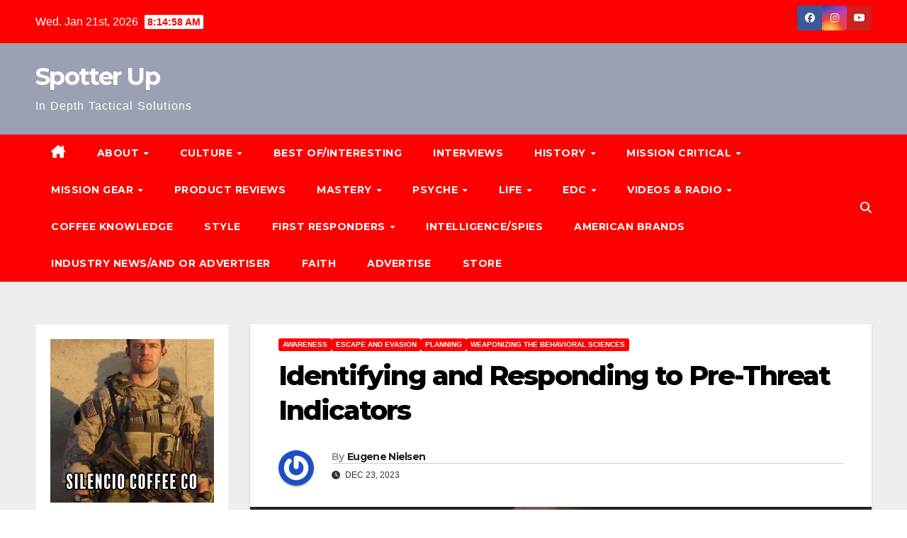

--- FILE ---
content_type: text/html; charset=UTF-8
request_url: https://spotterup.com/identifying-and-responding-to-pre-threat-indicators/
body_size: 28476
content:
<!DOCTYPE html><html lang="en"><head><meta charset="UTF-8"><meta name="viewport" content="width=device-width, initial-scale=1"><link rel="profile" href="http://gmpg.org/xfn/11"><style>#wpadminbar #wp-admin-bar-wccp_free_top_button .ab-icon:before {
	content: "\f160";
	color: #02CA02;
	top: 3px;
}
#wpadminbar #wp-admin-bar-wccp_free_top_button .ab-icon {
	transform: rotate(45deg);
}</style><meta name='robots' content='index, follow, max-image-preview:large, max-snippet:-1, max-video-preview:-1' /><style>img:is([sizes="auto" i], [sizes^="auto," i]) { contain-intrinsic-size: 3000px 1500px }</style><title>Identifying and Responding to Pre-Threat Indicators &#8226; Spotter Up</title><link rel="canonical" href="https://spotterup.com/identifying-and-responding-to-pre-threat-indicators/" /><meta property="og:locale" content="en_US" /><meta property="og:type" content="article" /><meta property="og:title" content="Identifying and Responding to Pre-Threat Indicators &#8226; Spotter Up" /><meta property="og:description" content="Pexels photo by Engin Aakyurt. In the complex world we live in, we cannot take personal safety for granted. The ability to identify and react to threat indicators is a vital skill in ensuring one’s security. It is essential to for us to have an understanding of how to recognize these often-subtle signs of danger, [&hellip;]" /><meta property="og:url" content="https://spotterup.com/identifying-and-responding-to-pre-threat-indicators/" /><meta property="og:site_name" content="Spotter Up" /><meta property="article:publisher" content="https://www.facebook.com/spotteruptac/" /><meta property="article:published_time" content="2023-12-23T23:22:07+00:00" /><meta property="og:image" content="https://spotterup.com/wp-content/uploads/2023/12/pexels-engin-akyurt-6406710.jpg" /><meta property="og:image:width" content="1920" /><meta property="og:image:height" content="1281" /><meta property="og:image:type" content="image/jpeg" /><meta name="author" content="Eugene Nielsen" /><meta name="twitter:label1" content="Written by" /><meta name="twitter:data1" content="Eugene Nielsen" /><meta name="twitter:label2" content="Est. reading time" /><meta name="twitter:data2" content="8 minutes" /> <script type="application/ld+json" class="yoast-schema-graph">{"@context":"https://schema.org","@graph":[{"@type":"Article","@id":"https://spotterup.com/identifying-and-responding-to-pre-threat-indicators/#article","isPartOf":{"@id":"https://spotterup.com/identifying-and-responding-to-pre-threat-indicators/"},"author":{"name":"Eugene Nielsen","@id":"https://spotterup.com/#/schema/person/45c3b542e8545ca238fa2cc9d14b4c61"},"headline":"Identifying and Responding to Pre-Threat Indicators","datePublished":"2023-12-23T23:22:07+00:00","mainEntityOfPage":{"@id":"https://spotterup.com/identifying-and-responding-to-pre-threat-indicators/"},"wordCount":1650,"commentCount":0,"image":{"@id":"https://spotterup.com/identifying-and-responding-to-pre-threat-indicators/#primaryimage"},"thumbnailUrl":"https://spotterup.com/wp-content/uploads/2023/12/pexels-engin-akyurt-6406710.jpg","articleSection":["Awareness","Escape and Evasion","Planning","Weaponizing the Behavioral Sciences"],"inLanguage":"en","potentialAction":[{"@type":"CommentAction","name":"Comment","target":["https://spotterup.com/identifying-and-responding-to-pre-threat-indicators/#respond"]}]},{"@type":"WebPage","@id":"https://spotterup.com/identifying-and-responding-to-pre-threat-indicators/","url":"https://spotterup.com/identifying-and-responding-to-pre-threat-indicators/","name":"Identifying and Responding to Pre-Threat Indicators &#8226; Spotter Up","isPartOf":{"@id":"https://spotterup.com/#website"},"primaryImageOfPage":{"@id":"https://spotterup.com/identifying-and-responding-to-pre-threat-indicators/#primaryimage"},"image":{"@id":"https://spotterup.com/identifying-and-responding-to-pre-threat-indicators/#primaryimage"},"thumbnailUrl":"https://spotterup.com/wp-content/uploads/2023/12/pexels-engin-akyurt-6406710.jpg","datePublished":"2023-12-23T23:22:07+00:00","author":{"@id":"https://spotterup.com/#/schema/person/45c3b542e8545ca238fa2cc9d14b4c61"},"breadcrumb":{"@id":"https://spotterup.com/identifying-and-responding-to-pre-threat-indicators/#breadcrumb"},"inLanguage":"en","potentialAction":[{"@type":"ReadAction","target":["https://spotterup.com/identifying-and-responding-to-pre-threat-indicators/"]}]},{"@type":"ImageObject","inLanguage":"en","@id":"https://spotterup.com/identifying-and-responding-to-pre-threat-indicators/#primaryimage","url":"https://spotterup.com/wp-content/uploads/2023/12/pexels-engin-akyurt-6406710.jpg","contentUrl":"https://spotterup.com/wp-content/uploads/2023/12/pexels-engin-akyurt-6406710.jpg","width":1920,"height":1281},{"@type":"BreadcrumbList","@id":"https://spotterup.com/identifying-and-responding-to-pre-threat-indicators/#breadcrumb","itemListElement":[{"@type":"ListItem","position":1,"name":"Home","item":"https://spotterup.com/"},{"@type":"ListItem","position":2,"name":"Identifying and Responding to Pre-Threat Indicators"}]},{"@type":"WebSite","@id":"https://spotterup.com/#website","url":"https://spotterup.com/","name":"Spotter Up","description":"In Depth Tactical Solutions","potentialAction":[{"@type":"SearchAction","target":{"@type":"EntryPoint","urlTemplate":"https://spotterup.com/?s={search_term_string}"},"query-input":{"@type":"PropertyValueSpecification","valueRequired":true,"valueName":"search_term_string"}}],"inLanguage":"en"},{"@type":"Person","@id":"https://spotterup.com/#/schema/person/45c3b542e8545ca238fa2cc9d14b4c61","name":"Eugene Nielsen","image":{"@type":"ImageObject","inLanguage":"en","@id":"https://spotterup.com/#/schema/person/image/","url":"https://secure.gravatar.com/avatar/a3b15e2278d570ac6bbae4b032b5eb1e?s=96&r=r","contentUrl":"https://secure.gravatar.com/avatar/a3b15e2278d570ac6bbae4b032b5eb1e?s=96&r=r","caption":"Eugene Nielsen"},"description":"Eugene Nielsen empowers top-tier clients with strategic and tactical intelligence, offensive red teaming, and precision consulting and training tailored to complex threat environments. He holds a Bachelor of Arts in Political Science from the University of California and has published extensively in respected U.S. and international outlets.","url":"https://spotterup.com/author/eugene/"}]}</script> <link rel='dns-prefetch' href='//www.avantlink.com' /><link rel='dns-prefetch' href='//stats.wp.com' /><link rel='dns-prefetch' href='//www.youtube.com' /><link rel='dns-prefetch' href='//fonts.googleapis.com' /><link rel="alternate" type="application/rss+xml" title="Spotter Up &raquo; Feed" href="https://spotterup.com/feed/" /><link rel="alternate" type="application/rss+xml" title="Spotter Up &raquo; Comments Feed" href="https://spotterup.com/comments/feed/" /><link rel="alternate" type="application/rss+xml" title="Spotter Up &raquo; Identifying and Responding to Pre-Threat Indicators Comments Feed" href="https://spotterup.com/identifying-and-responding-to-pre-threat-indicators/feed/" /><link rel='stylesheet' id='wp-block-library-css' href='https://spotterup.com/wp-includes/css/dist/block-library/style.min.css' media='all' /><style id='wp-block-library-theme-inline-css'>.wp-block-audio :where(figcaption){color:#555;font-size:13px;text-align:center}.is-dark-theme .wp-block-audio :where(figcaption){color:#ffffffa6}.wp-block-audio{margin:0 0 1em}.wp-block-code{border:1px solid #ccc;border-radius:4px;font-family:Menlo,Consolas,monaco,monospace;padding:.8em 1em}.wp-block-embed :where(figcaption){color:#555;font-size:13px;text-align:center}.is-dark-theme .wp-block-embed :where(figcaption){color:#ffffffa6}.wp-block-embed{margin:0 0 1em}.blocks-gallery-caption{color:#555;font-size:13px;text-align:center}.is-dark-theme .blocks-gallery-caption{color:#ffffffa6}:root :where(.wp-block-image figcaption){color:#555;font-size:13px;text-align:center}.is-dark-theme :root :where(.wp-block-image figcaption){color:#ffffffa6}.wp-block-image{margin:0 0 1em}.wp-block-pullquote{border-bottom:4px solid;border-top:4px solid;color:currentColor;margin-bottom:1.75em}.wp-block-pullquote cite,.wp-block-pullquote footer,.wp-block-pullquote__citation{color:currentColor;font-size:.8125em;font-style:normal;text-transform:uppercase}.wp-block-quote{border-left:.25em solid;margin:0 0 1.75em;padding-left:1em}.wp-block-quote cite,.wp-block-quote footer{color:currentColor;font-size:.8125em;font-style:normal;position:relative}.wp-block-quote:where(.has-text-align-right){border-left:none;border-right:.25em solid;padding-left:0;padding-right:1em}.wp-block-quote:where(.has-text-align-center){border:none;padding-left:0}.wp-block-quote.is-large,.wp-block-quote.is-style-large,.wp-block-quote:where(.is-style-plain){border:none}.wp-block-search .wp-block-search__label{font-weight:700}.wp-block-search__button{border:1px solid #ccc;padding:.375em .625em}:where(.wp-block-group.has-background){padding:1.25em 2.375em}.wp-block-separator.has-css-opacity{opacity:.4}.wp-block-separator{border:none;border-bottom:2px solid;margin-left:auto;margin-right:auto}.wp-block-separator.has-alpha-channel-opacity{opacity:1}.wp-block-separator:not(.is-style-wide):not(.is-style-dots){width:100px}.wp-block-separator.has-background:not(.is-style-dots){border-bottom:none;height:1px}.wp-block-separator.has-background:not(.is-style-wide):not(.is-style-dots){height:2px}.wp-block-table{margin:0 0 1em}.wp-block-table td,.wp-block-table th{word-break:normal}.wp-block-table :where(figcaption){color:#555;font-size:13px;text-align:center}.is-dark-theme .wp-block-table :where(figcaption){color:#ffffffa6}.wp-block-video :where(figcaption){color:#555;font-size:13px;text-align:center}.is-dark-theme .wp-block-video :where(figcaption){color:#ffffffa6}.wp-block-video{margin:0 0 1em}:root :where(.wp-block-template-part.has-background){margin-bottom:0;margin-top:0;padding:1.25em 2.375em}</style><link rel='stylesheet' id='wpda_youtube_gutenberg_css-css' href='https://spotterup.com/wp-content/cache/autoptimize/css/autoptimize_single_cd6fe7e50487dafa1ff8505157d658a1.css' media='all' /><link rel='stylesheet' id='mediaelement-css' href='https://spotterup.com/wp-includes/js/mediaelement/mediaelementplayer-legacy.min.css' media='all' /><link rel='stylesheet' id='wp-mediaelement-css' href='https://spotterup.com/wp-includes/js/mediaelement/wp-mediaelement.min.css' media='all' /><style id='jetpack-sharing-buttons-style-inline-css'>.jetpack-sharing-buttons__services-list{display:flex;flex-direction:row;flex-wrap:wrap;gap:0;list-style-type:none;margin:5px;padding:0}.jetpack-sharing-buttons__services-list.has-small-icon-size{font-size:12px}.jetpack-sharing-buttons__services-list.has-normal-icon-size{font-size:16px}.jetpack-sharing-buttons__services-list.has-large-icon-size{font-size:24px}.jetpack-sharing-buttons__services-list.has-huge-icon-size{font-size:36px}@media print{.jetpack-sharing-buttons__services-list{display:none!important}}.editor-styles-wrapper .wp-block-jetpack-sharing-buttons{gap:0;padding-inline-start:0}ul.jetpack-sharing-buttons__services-list.has-background{padding:1.25em 2.375em}</style><style id='classic-theme-styles-inline-css'>/*! This file is auto-generated */
.wp-block-button__link{color:#fff;background-color:#32373c;border-radius:9999px;box-shadow:none;text-decoration:none;padding:calc(.667em + 2px) calc(1.333em + 2px);font-size:1.125em}.wp-block-file__button{background:#32373c;color:#fff;text-decoration:none}</style><style id='global-styles-inline-css'>:root{--wp--preset--aspect-ratio--square: 1;--wp--preset--aspect-ratio--4-3: 4/3;--wp--preset--aspect-ratio--3-4: 3/4;--wp--preset--aspect-ratio--3-2: 3/2;--wp--preset--aspect-ratio--2-3: 2/3;--wp--preset--aspect-ratio--16-9: 16/9;--wp--preset--aspect-ratio--9-16: 9/16;--wp--preset--color--black: #000000;--wp--preset--color--cyan-bluish-gray: #abb8c3;--wp--preset--color--white: #ffffff;--wp--preset--color--pale-pink: #f78da7;--wp--preset--color--vivid-red: #cf2e2e;--wp--preset--color--luminous-vivid-orange: #ff6900;--wp--preset--color--luminous-vivid-amber: #fcb900;--wp--preset--color--light-green-cyan: #7bdcb5;--wp--preset--color--vivid-green-cyan: #00d084;--wp--preset--color--pale-cyan-blue: #8ed1fc;--wp--preset--color--vivid-cyan-blue: #0693e3;--wp--preset--color--vivid-purple: #9b51e0;--wp--preset--gradient--vivid-cyan-blue-to-vivid-purple: linear-gradient(135deg,rgba(6,147,227,1) 0%,rgb(155,81,224) 100%);--wp--preset--gradient--light-green-cyan-to-vivid-green-cyan: linear-gradient(135deg,rgb(122,220,180) 0%,rgb(0,208,130) 100%);--wp--preset--gradient--luminous-vivid-amber-to-luminous-vivid-orange: linear-gradient(135deg,rgba(252,185,0,1) 0%,rgba(255,105,0,1) 100%);--wp--preset--gradient--luminous-vivid-orange-to-vivid-red: linear-gradient(135deg,rgba(255,105,0,1) 0%,rgb(207,46,46) 100%);--wp--preset--gradient--very-light-gray-to-cyan-bluish-gray: linear-gradient(135deg,rgb(238,238,238) 0%,rgb(169,184,195) 100%);--wp--preset--gradient--cool-to-warm-spectrum: linear-gradient(135deg,rgb(74,234,220) 0%,rgb(151,120,209) 20%,rgb(207,42,186) 40%,rgb(238,44,130) 60%,rgb(251,105,98) 80%,rgb(254,248,76) 100%);--wp--preset--gradient--blush-light-purple: linear-gradient(135deg,rgb(255,206,236) 0%,rgb(152,150,240) 100%);--wp--preset--gradient--blush-bordeaux: linear-gradient(135deg,rgb(254,205,165) 0%,rgb(254,45,45) 50%,rgb(107,0,62) 100%);--wp--preset--gradient--luminous-dusk: linear-gradient(135deg,rgb(255,203,112) 0%,rgb(199,81,192) 50%,rgb(65,88,208) 100%);--wp--preset--gradient--pale-ocean: linear-gradient(135deg,rgb(255,245,203) 0%,rgb(182,227,212) 50%,rgb(51,167,181) 100%);--wp--preset--gradient--electric-grass: linear-gradient(135deg,rgb(202,248,128) 0%,rgb(113,206,126) 100%);--wp--preset--gradient--midnight: linear-gradient(135deg,rgb(2,3,129) 0%,rgb(40,116,252) 100%);--wp--preset--font-size--small: 13px;--wp--preset--font-size--medium: 20px;--wp--preset--font-size--large: 36px;--wp--preset--font-size--x-large: 42px;--wp--preset--spacing--20: 0.44rem;--wp--preset--spacing--30: 0.67rem;--wp--preset--spacing--40: 1rem;--wp--preset--spacing--50: 1.5rem;--wp--preset--spacing--60: 2.25rem;--wp--preset--spacing--70: 3.38rem;--wp--preset--spacing--80: 5.06rem;--wp--preset--shadow--natural: 6px 6px 9px rgba(0, 0, 0, 0.2);--wp--preset--shadow--deep: 12px 12px 50px rgba(0, 0, 0, 0.4);--wp--preset--shadow--sharp: 6px 6px 0px rgba(0, 0, 0, 0.2);--wp--preset--shadow--outlined: 6px 6px 0px -3px rgba(255, 255, 255, 1), 6px 6px rgba(0, 0, 0, 1);--wp--preset--shadow--crisp: 6px 6px 0px rgba(0, 0, 0, 1);}:root :where(.is-layout-flow) > :first-child{margin-block-start: 0;}:root :where(.is-layout-flow) > :last-child{margin-block-end: 0;}:root :where(.is-layout-flow) > *{margin-block-start: 24px;margin-block-end: 0;}:root :where(.is-layout-constrained) > :first-child{margin-block-start: 0;}:root :where(.is-layout-constrained) > :last-child{margin-block-end: 0;}:root :where(.is-layout-constrained) > *{margin-block-start: 24px;margin-block-end: 0;}:root :where(.is-layout-flex){gap: 24px;}:root :where(.is-layout-grid){gap: 24px;}body .is-layout-flex{display: flex;}.is-layout-flex{flex-wrap: wrap;align-items: center;}.is-layout-flex > :is(*, div){margin: 0;}body .is-layout-grid{display: grid;}.is-layout-grid > :is(*, div){margin: 0;}.has-black-color{color: var(--wp--preset--color--black) !important;}.has-cyan-bluish-gray-color{color: var(--wp--preset--color--cyan-bluish-gray) !important;}.has-white-color{color: var(--wp--preset--color--white) !important;}.has-pale-pink-color{color: var(--wp--preset--color--pale-pink) !important;}.has-vivid-red-color{color: var(--wp--preset--color--vivid-red) !important;}.has-luminous-vivid-orange-color{color: var(--wp--preset--color--luminous-vivid-orange) !important;}.has-luminous-vivid-amber-color{color: var(--wp--preset--color--luminous-vivid-amber) !important;}.has-light-green-cyan-color{color: var(--wp--preset--color--light-green-cyan) !important;}.has-vivid-green-cyan-color{color: var(--wp--preset--color--vivid-green-cyan) !important;}.has-pale-cyan-blue-color{color: var(--wp--preset--color--pale-cyan-blue) !important;}.has-vivid-cyan-blue-color{color: var(--wp--preset--color--vivid-cyan-blue) !important;}.has-vivid-purple-color{color: var(--wp--preset--color--vivid-purple) !important;}.has-black-background-color{background-color: var(--wp--preset--color--black) !important;}.has-cyan-bluish-gray-background-color{background-color: var(--wp--preset--color--cyan-bluish-gray) !important;}.has-white-background-color{background-color: var(--wp--preset--color--white) !important;}.has-pale-pink-background-color{background-color: var(--wp--preset--color--pale-pink) !important;}.has-vivid-red-background-color{background-color: var(--wp--preset--color--vivid-red) !important;}.has-luminous-vivid-orange-background-color{background-color: var(--wp--preset--color--luminous-vivid-orange) !important;}.has-luminous-vivid-amber-background-color{background-color: var(--wp--preset--color--luminous-vivid-amber) !important;}.has-light-green-cyan-background-color{background-color: var(--wp--preset--color--light-green-cyan) !important;}.has-vivid-green-cyan-background-color{background-color: var(--wp--preset--color--vivid-green-cyan) !important;}.has-pale-cyan-blue-background-color{background-color: var(--wp--preset--color--pale-cyan-blue) !important;}.has-vivid-cyan-blue-background-color{background-color: var(--wp--preset--color--vivid-cyan-blue) !important;}.has-vivid-purple-background-color{background-color: var(--wp--preset--color--vivid-purple) !important;}.has-black-border-color{border-color: var(--wp--preset--color--black) !important;}.has-cyan-bluish-gray-border-color{border-color: var(--wp--preset--color--cyan-bluish-gray) !important;}.has-white-border-color{border-color: var(--wp--preset--color--white) !important;}.has-pale-pink-border-color{border-color: var(--wp--preset--color--pale-pink) !important;}.has-vivid-red-border-color{border-color: var(--wp--preset--color--vivid-red) !important;}.has-luminous-vivid-orange-border-color{border-color: var(--wp--preset--color--luminous-vivid-orange) !important;}.has-luminous-vivid-amber-border-color{border-color: var(--wp--preset--color--luminous-vivid-amber) !important;}.has-light-green-cyan-border-color{border-color: var(--wp--preset--color--light-green-cyan) !important;}.has-vivid-green-cyan-border-color{border-color: var(--wp--preset--color--vivid-green-cyan) !important;}.has-pale-cyan-blue-border-color{border-color: var(--wp--preset--color--pale-cyan-blue) !important;}.has-vivid-cyan-blue-border-color{border-color: var(--wp--preset--color--vivid-cyan-blue) !important;}.has-vivid-purple-border-color{border-color: var(--wp--preset--color--vivid-purple) !important;}.has-vivid-cyan-blue-to-vivid-purple-gradient-background{background: var(--wp--preset--gradient--vivid-cyan-blue-to-vivid-purple) !important;}.has-light-green-cyan-to-vivid-green-cyan-gradient-background{background: var(--wp--preset--gradient--light-green-cyan-to-vivid-green-cyan) !important;}.has-luminous-vivid-amber-to-luminous-vivid-orange-gradient-background{background: var(--wp--preset--gradient--luminous-vivid-amber-to-luminous-vivid-orange) !important;}.has-luminous-vivid-orange-to-vivid-red-gradient-background{background: var(--wp--preset--gradient--luminous-vivid-orange-to-vivid-red) !important;}.has-very-light-gray-to-cyan-bluish-gray-gradient-background{background: var(--wp--preset--gradient--very-light-gray-to-cyan-bluish-gray) !important;}.has-cool-to-warm-spectrum-gradient-background{background: var(--wp--preset--gradient--cool-to-warm-spectrum) !important;}.has-blush-light-purple-gradient-background{background: var(--wp--preset--gradient--blush-light-purple) !important;}.has-blush-bordeaux-gradient-background{background: var(--wp--preset--gradient--blush-bordeaux) !important;}.has-luminous-dusk-gradient-background{background: var(--wp--preset--gradient--luminous-dusk) !important;}.has-pale-ocean-gradient-background{background: var(--wp--preset--gradient--pale-ocean) !important;}.has-electric-grass-gradient-background{background: var(--wp--preset--gradient--electric-grass) !important;}.has-midnight-gradient-background{background: var(--wp--preset--gradient--midnight) !important;}.has-small-font-size{font-size: var(--wp--preset--font-size--small) !important;}.has-medium-font-size{font-size: var(--wp--preset--font-size--medium) !important;}.has-large-font-size{font-size: var(--wp--preset--font-size--large) !important;}.has-x-large-font-size{font-size: var(--wp--preset--font-size--x-large) !important;}
:root :where(.wp-block-pullquote){font-size: 1.5em;line-height: 1.6;}</style><link rel='stylesheet' id='avantlink_rp_style-css' href='https://spotterup.com/wp-content/cache/autoptimize/css/autoptimize_single_fcf742d2bd40dd9d9f511cfaeaab22d0.css' media='all' /><link rel='stylesheet' id='avantlink_ps_style-css' href='https://spotterup.com/wp-content/cache/autoptimize/css/autoptimize_single_71c7ef24c956bd97de56a632ed30826d.css' media='all' /><link rel='stylesheet' id='newsup-fonts-css' href='//fonts.googleapis.com/css?family=Montserrat%3A400%2C500%2C700%2C800%7CWork%2BSans%3A300%2C400%2C500%2C600%2C700%2C800%2C900%26display%3Dswap&#038;subset=latin%2Clatin-ext' media='all' /><link rel='stylesheet' id='bootstrap-css' href='https://spotterup.com/wp-content/cache/autoptimize/css/autoptimize_single_c0eb56a363225a5982e100b24192b2b8.css' media='all' /><link rel='stylesheet' id='newsup-style-css' href='https://spotterup.com/wp-content/cache/autoptimize/css/autoptimize_single_8b8a9b5c1c96715710917982a7fe1c77.css' media='all' /><link rel='stylesheet' id='font-awesome-5-all-css' href='https://spotterup.com/wp-content/themes/newsup/css/font-awesome/css/all.min.css' media='all' /><link rel='stylesheet' id='font-awesome-4-shim-css' href='https://spotterup.com/wp-content/themes/newsup/css/font-awesome/css/v4-shims.min.css' media='all' /><link rel='stylesheet' id='owl-carousel-css' href='https://spotterup.com/wp-content/cache/autoptimize/css/autoptimize_single_3c4055c35228d76633ee404778cf2d68.css' media='all' /><link rel='stylesheet' id='smartmenus-css' href='https://spotterup.com/wp-content/cache/autoptimize/css/autoptimize_single_58a32a155e8352e5d0210566c25a8c4c.css' media='all' /><link rel='stylesheet' id='newsup-custom-css-css' href='https://spotterup.com/wp-content/cache/autoptimize/css/autoptimize_single_8c6220105d641ecf57ba91c27c42e8d7.css' media='all' /><link rel='stylesheet' id='newsup-style-parent-css' href='https://spotterup.com/wp-content/cache/autoptimize/css/autoptimize_single_e1b3d90bf982ea979ada3ffdef394e77.css' media='all' /><link rel='stylesheet' id='newsbulk-style-css' href='https://spotterup.com/wp-content/cache/autoptimize/css/autoptimize_single_8b8a9b5c1c96715710917982a7fe1c77.css' media='all' /><link rel='stylesheet' id='newsbulk-default-css-css' href='https://spotterup.com/wp-content/cache/autoptimize/css/autoptimize_single_38e52df4e3d32b199216362c08251f53.css' media='all' /><link rel='stylesheet' id='dashicons-css' href='https://spotterup.com/wp-includes/css/dashicons.min.css' media='all' /><link rel='stylesheet' id='thickbox-css' href='https://spotterup.com/wp-content/cache/autoptimize/css/autoptimize_single_37faeb50ef52da086e0f8c2c289e66d4.css' media='all' /><link rel='stylesheet' id='front_end_youtube_style-css' href='https://spotterup.com/wp-content/cache/autoptimize/css/autoptimize_single_8679453e0f053d632d7f1bbd463d4610.css' media='all' /><link rel='stylesheet' id='sharedaddy-css' href='https://spotterup.com/wp-content/cache/autoptimize/css/autoptimize_single_082b32bdcdd061b3a1b9b543a6429820.css' media='all' /><link rel='stylesheet' id='social-logos-css' href='https://spotterup.com/wp-content/plugins/jetpack/_inc/social-logos/social-logos.min.css' media='all' /> <script src="https://spotterup.com/wp-includes/js/jquery/jquery.min.js" id="jquery-core-js"></script> <script defer src="https://spotterup.com/wp-includes/js/jquery/jquery-migrate.min.js" id="jquery-migrate-js"></script> <script defer src="https://spotterup.com/wp-content/cache/autoptimize/js/autoptimize_single_b85a0e67de8c03a1848eb3391a7b612d.js" id="newsup-navigation-js"></script> <script defer src="https://spotterup.com/wp-content/cache/autoptimize/js/autoptimize_single_94c99954f62ec8d0819dc645645d9405.js" id="bootstrap-js"></script> <script defer src="https://spotterup.com/wp-content/themes/newsup/js/owl.carousel.min.js" id="owl-carousel-min-js"></script> <script defer src="https://spotterup.com/wp-content/cache/autoptimize/js/autoptimize_single_b44600a4b31819b2b98ca6157eabb706.js" id="smartmenus-js-js"></script> <script defer src="https://spotterup.com/wp-content/cache/autoptimize/js/autoptimize_single_32a92736c3f4ddb11b494f7b39714acf.js" id="bootstrap-smartmenus-js-js"></script> <script defer src="https://spotterup.com/wp-content/cache/autoptimize/js/autoptimize_single_9f417cab213a1bb1135ddc1a13d3bf79.js" id="newsup-marquee-js-js"></script> <script defer src="https://spotterup.com/wp-content/cache/autoptimize/js/autoptimize_single_16c2a06dfa2faf84e0fb5ffb30e10b5c.js" id="newsup-main-js-js"></script> <script defer src="https://spotterup.com/wp-content/cache/autoptimize/js/autoptimize_single_12826730bb6a5990ec62ab8861c0e697.js" id="youtube_front_end_api_js-js"></script> <script defer src="https://www.youtube.com/iframe_api" id="youtube_api_js-js"></script> <link rel="https://api.w.org/" href="https://spotterup.com/wp-json/" /><link rel="alternate" title="JSON" type="application/json" href="https://spotterup.com/wp-json/wp/v2/posts/100736" /><link rel="EditURI" type="application/rsd+xml" title="RSD" href="https://spotterup.com/xmlrpc.php?rsd" /><meta name="generator" content="WordPress 6.7.4" /><link rel='shortlink' href='https://spotterup.com/?p=100736' /><link rel="alternate" title="oEmbed (JSON)" type="application/json+oembed" href="https://spotterup.com/wp-json/oembed/1.0/embed?url=https%3A%2F%2Fspotterup.com%2Fidentifying-and-responding-to-pre-threat-indicators%2F" /><link rel="alternate" title="oEmbed (XML)" type="text/xml+oembed" href="https://spotterup.com/wp-json/oembed/1.0/embed?url=https%3A%2F%2Fspotterup.com%2Fidentifying-and-responding-to-pre-threat-indicators%2F&#038;format=xml" /> <script defer id="wpcp_disable_selection" src="[data-uri]"></script> <script defer id="wpcp_disable_Right_Click" src="[data-uri]"></script> <style>.unselectable
{
-moz-user-select:none;
-webkit-user-select:none;
cursor: default;
}
html
{
-webkit-touch-callout: none;
-webkit-user-select: none;
-khtml-user-select: none;
-moz-user-select: none;
-ms-user-select: none;
user-select: none;
-webkit-tap-highlight-color: rgba(0,0,0,0);
}</style> <script defer id="wpcp_css_disable_selection" src="[data-uri]"></script> <style>img#wpstats{display:none}</style><style type="text/css" id="custom-background-css">.wrapper { background-color: #eee; }</style><style type="text/css">body .site-title a,
        body .site-description {
            color: #ffffff;
        }

        .site-branding-text .site-title a {
                font-size: px;
            }

            @media only screen and (max-width: 640px) {
                .site-branding-text .site-title a {
                    font-size: 40px;

                }
            }

            @media only screen and (max-width: 375px) {
                .site-branding-text .site-title a {
                    font-size: 32px;

                }
            }</style><link rel="icon" href="https://spotterup.com/wp-content/uploads/2019/09/cropped-SpotterUpLogo_NEW_600x600@2x-1-32x32.png" sizes="32x32" /><link rel="icon" href="https://spotterup.com/wp-content/uploads/2019/09/cropped-SpotterUpLogo_NEW_600x600@2x-1-192x192.png" sizes="192x192" /><link rel="apple-touch-icon" href="https://spotterup.com/wp-content/uploads/2019/09/cropped-SpotterUpLogo_NEW_600x600@2x-1-180x180.png" /><meta name="msapplication-TileImage" content="https://spotterup.com/wp-content/uploads/2019/09/cropped-SpotterUpLogo_NEW_600x600@2x-1-270x270.png" /></head><body class="post-template-default single single-post postid-100736 single-format-standard wp-embed-responsive unselectable ta-hide-date-author-in-list" ><div id="page" class="site"> <a class="skip-link screen-reader-text" href="#content"> Skip to content</a><div class="wrapper"><header class="mg-headwidget"><div class="mg-head-detail hidden-xs"><div class="container-fluid"><div class="row align-items-center"><div class="col-md-6 col-xs-12"><ul class="info-left"><li>Wed. Jan 21st, 2026 <span  id="time" class="time"></span></li></ul></div><div class="col-md-6 col-xs-12"><ul class="mg-social info-right"><li> <a  target="_blank"  href="https://www.facebook.com/people/Spotterup/100083047341203/"> <span class="icon-soci facebook"> <i class="fab fa-facebook"></i> </span> </a></li><li> <a target="_blank"  href="https://www.instagram.com/spotterup/"> <span class="icon-soci instagram"> <i class="fab fa-instagram"></i> </span> </a></li><li> <a  href="https://www.youtube.com/channel/UCFn_EN18w3Z4a0DaPhGfZBA"> <span class="icon-soci youtube"> <i class="fab fa-youtube"></i> </span> </a></li></ul></div></div></div></div><div class="clearfix"></div><div class="mg-nav-widget-area-back" style='background-image: url("https://tm4.8fb.mytemp.website/wp-content/uploads/2023/07/cropped-bMFzAr-scaled-1.jpg" );'><div class="overlay"><div class="inner"  style="background-color:rgba(32,47,91,0.4);" ><div class="container-fluid"><div class="mg-nav-widget-area"><div class="row align-items-center"><div class="col-md-3 col-sm-4 text-center-xs"><div class="navbar-header"><div class="site-branding-text"><p class="site-title"> <a href="https://spotterup.com/" rel="home">Spotter Up</a></p><p class="site-description">In Depth Tactical Solutions</p></div></div></div></div></div></div></div></div></div><div class="mg-menu-full"><nav class="navbar navbar-expand-lg navbar-wp"><div class="container-fluid"><div class="m-header align-items-center"> <a class="mobilehomebtn" href="https://spotterup.com"><span class="fas fa-home"></span></a> <button class="navbar-toggler mx-auto" type="button" data-toggle="collapse" data-target="#navbar-wp" aria-controls="navbarSupportedContent" aria-expanded="false" aria-label="Toggle navigation"> <i class="fas fa-bars"></i> </button><div class="dropdown show mg-search-box pr-2 d-none"> <a class="dropdown-toggle msearch ml-auto" href="#" role="button" id="dropdownMenuLink" data-toggle="dropdown" aria-haspopup="true" aria-expanded="false"> <i class="fas fa-search"></i> </a><div class="dropdown-menu searchinner" aria-labelledby="dropdownMenuLink"><form role="search" method="get" id="searchform" action="https://spotterup.com/"><div class="input-group"> <input type="search" class="form-control" placeholder="Search" value="" name="s" /> <span class="input-group-btn btn-default"> <button type="submit" class="btn"> <i class="fas fa-search"></i> </button> </span></div></form></div></div></div><div class="collapse navbar-collapse" id="navbar-wp"><div class="d-md-block"><ul id="menu-spotter-up-menu" class="nav navbar-nav mr-auto"><li class="active home"><a class="homebtn" href="https://spotterup.com"><span class='fa-solid fa-house-chimney'></span></a></li><li id="menu-item-63334" class="menu-item menu-item-type-post_type menu-item-object-page menu-item-has-children menu-item-63334 dropdown"><a class="nav-link" title="About" href="https://spotterup.com/spotter-logo-explained/" data-toggle="dropdown" class="dropdown-toggle">About </a><ul role="menu" class=" dropdown-menu"><li id="menu-item-63333" class="menu-item menu-item-type-post_type menu-item-object-page menu-item-63333"><a class="dropdown-item" title="Contributors" href="https://spotterup.com/contributors-1/">Contributors</a></li></ul></li><li id="menu-item-12688" class="menu-item menu-item-type-taxonomy menu-item-object-category menu-item-has-children menu-item-12688 dropdown"><a class="nav-link" title="CULTURE" href="https://spotterup.com/category/heart/" data-toggle="dropdown" class="dropdown-toggle">CULTURE </a><ul role="menu" class=" dropdown-menu"><li id="menu-item-28524" class="menu-item menu-item-type-taxonomy menu-item-object-category menu-item-28524"><a class="dropdown-item" title="Style" href="https://spotterup.com/category/heart/style/">Style</a></li><li id="menu-item-89572" class="menu-item menu-item-type-taxonomy menu-item-object-category menu-item-89572"><a class="dropdown-item" title="Coffee Knowledge" href="https://spotterup.com/category/coffee/">Coffee Knowledge</a></li><li id="menu-item-3908" class="menu-item menu-item-type-taxonomy menu-item-object-category menu-item-3908"><a class="dropdown-item" title="Movies &amp; Television" href="https://spotterup.com/category/heart/movies/">Movies &amp; Television</a></li><li id="menu-item-10631" class="menu-item menu-item-type-taxonomy menu-item-object-category menu-item-10631"><a class="dropdown-item" title="Food &amp; Drink" href="https://spotterup.com/category/heart/food-heart/">Food &#038; Drink</a></li><li id="menu-item-10301" class="menu-item menu-item-type-taxonomy menu-item-object-category menu-item-10301"><a class="dropdown-item" title="Art" href="https://spotterup.com/category/heart/art-photography/">Art</a></li><li id="menu-item-9887" class="menu-item menu-item-type-taxonomy menu-item-object-category menu-item-9887"><a class="dropdown-item" title="Book Suggestions" href="https://spotterup.com/category/book-reading-list/">Book Suggestions</a></li><li id="menu-item-71013" class="menu-item menu-item-type-post_type menu-item-object-post menu-item-71013"><a class="dropdown-item" title="Spotter Up Book Reading List" href="https://spotterup.com/spotter-up-recommended-reads/">Spotter Up Book Reading List</a></li><li id="menu-item-3884" class="menu-item menu-item-type-taxonomy menu-item-object-category menu-item-3884"><a class="dropdown-item" title="Games &amp; Gadgets (Lifestyle)" href="https://spotterup.com/category/heart/games/">Games &#038; Gadgets (Lifestyle)</a></li><li id="menu-item-10307" class="menu-item menu-item-type-taxonomy menu-item-object-category menu-item-10307"><a class="dropdown-item" title="Life and Family" href="https://spotterup.com/category/heart/life/">Life and Family</a></li><li id="menu-item-10309" class="menu-item menu-item-type-taxonomy menu-item-object-category menu-item-10309"><a class="dropdown-item" title="Music" href="https://spotterup.com/category/heart/music/">Music</a></li><li id="menu-item-10316" class="menu-item menu-item-type-taxonomy menu-item-object-category menu-item-10316"><a class="dropdown-item" title="Opinion" href="https://spotterup.com/category/mind/news-intel/">Opinion</a></li><li id="menu-item-3909" class="menu-item menu-item-type-taxonomy menu-item-object-category menu-item-3909"><a class="dropdown-item" title="Poetry &amp; Philosophy" href="https://spotterup.com/category/heart/poetry/">Poetry &#038; Philosophy</a></li><li id="menu-item-10295" class="menu-item menu-item-type-taxonomy menu-item-object-category menu-item-10295"><a class="dropdown-item" title="Travel" href="https://spotterup.com/category/heart/travel/">Travel</a></li></ul></li><li id="menu-item-89530" class="menu-item menu-item-type-taxonomy menu-item-object-category menu-item-89530"><a class="nav-link" title="Best of/Interesting" href="https://spotterup.com/category/recommended/">Best of/Interesting</a></li><li id="menu-item-113563" class="menu-item menu-item-type-taxonomy menu-item-object-category menu-item-113563"><a class="nav-link" title="Interviews" href="https://spotterup.com/category/interviews/">Interviews</a></li><li id="menu-item-95456" class="menu-item menu-item-type-taxonomy menu-item-object-category menu-item-has-children menu-item-95456 dropdown"><a class="nav-link" title="History" href="https://spotterup.com/category/history/" data-toggle="dropdown" class="dropdown-toggle">History </a><ul role="menu" class=" dropdown-menu"><li id="menu-item-105855" class="menu-item menu-item-type-taxonomy menu-item-object-category menu-item-105855"><a class="dropdown-item" title="Tribes" href="https://spotterup.com/category/tribes/">Tribes</a></li><li id="menu-item-106310" class="menu-item menu-item-type-taxonomy menu-item-object-category menu-item-106310"><a class="dropdown-item" title="Mavericks" href="https://spotterup.com/category/mavericks/">Mavericks</a></li></ul></li><li id="menu-item-12687" class="menu-item menu-item-type-taxonomy menu-item-object-category menu-item-has-children menu-item-12687 dropdown"><a class="nav-link" title="MISSION CRITICAL" href="https://spotterup.com/category/fist/" data-toggle="dropdown" class="dropdown-toggle">MISSION CRITICAL </a><ul role="menu" class=" dropdown-menu"><li id="menu-item-50" class="menu-item menu-item-type-taxonomy menu-item-object-category menu-item-50"><a class="dropdown-item" title="Product Reviews" href="https://spotterup.com/category/fist/product-reviews/">Product Reviews</a></li><li id="menu-item-33" class="menu-item menu-item-type-taxonomy menu-item-object-category menu-item-33"><a class="dropdown-item" title="Mission Health" href="https://spotterup.com/category/fist/health/">Mission Health</a></li><li id="menu-item-36" class="menu-item menu-item-type-taxonomy menu-item-object-category menu-item-36"><a class="dropdown-item" title="Mission Security" href="https://spotterup.com/category/fist/home/">Mission Security</a></li><li id="menu-item-63417" class="menu-item menu-item-type-taxonomy menu-item-object-category menu-item-has-children menu-item-63417 dropdown"><a class="dropdown-item" title="Mission Fitness" href="https://spotterup.com/category/mission-fitness-2/">Mission Fitness</a><ul role="menu" class=" dropdown-menu"><li id="menu-item-15621" class="menu-item menu-item-type-taxonomy menu-item-object-category menu-item-15621"><a class="dropdown-item" title="Fitness Movements" href="https://spotterup.com/category/fist/fitness-movements/">Fitness Movements</a></li><li id="menu-item-10302" class="menu-item menu-item-type-taxonomy menu-item-object-category menu-item-10302"><a class="dropdown-item" title="Fitness Programming" href="https://spotterup.com/category/fist/daily-training/">Fitness Programming</a></li><li id="menu-item-79939" class="menu-item menu-item-type-taxonomy menu-item-object-category menu-item-79939"><a class="dropdown-item" title="Modernathletestrength" href="https://spotterup.com/category/modernathletestrength/">Modernathletestrength</a></li><li id="menu-item-80742" class="menu-item menu-item-type-taxonomy menu-item-object-category menu-item-80742"><a class="dropdown-item" title="Operation RSF" href="https://spotterup.com/category/operation-rsf/">Operation RSF</a></li></ul></li></ul></li><li id="menu-item-26" class="menu-item menu-item-type-taxonomy menu-item-object-category menu-item-has-children menu-item-26 dropdown"><a class="nav-link" title="MISSION GEAR" href="https://spotterup.com/category/fist/gear/" data-toggle="dropdown" class="dropdown-toggle">MISSION GEAR </a><ul role="menu" class=" dropdown-menu"><li id="menu-item-32" class="menu-item menu-item-type-taxonomy menu-item-object-category menu-item-32"><a class="dropdown-item" title="Firearms" href="https://spotterup.com/category/firearms/">Firearms</a></li><li id="menu-item-26775" class="menu-item menu-item-type-taxonomy menu-item-object-category menu-item-26775"><a class="dropdown-item" title="Footwear" href="https://spotterup.com/category/mission-footwear/">Footwear</a></li><li id="menu-item-26777" class="menu-item menu-item-type-taxonomy menu-item-object-category menu-item-26777"><a class="dropdown-item" title="Accessories" href="https://spotterup.com/category/fist/gear/accessories/">Accessories</a></li><li id="menu-item-28" class="menu-item menu-item-type-taxonomy menu-item-object-category menu-item-28"><a class="dropdown-item" title="Ammunition &amp; Reloading" href="https://spotterup.com/category/ammunition/">Ammunition &amp; Reloading</a></li><li id="menu-item-31" class="menu-item menu-item-type-taxonomy menu-item-object-category menu-item-31"><a class="dropdown-item" title="Archery" href="https://spotterup.com/category/bows/">Archery</a></li><li id="menu-item-29" class="menu-item menu-item-type-taxonomy menu-item-object-category menu-item-29"><a class="dropdown-item" title="Bladed" href="https://spotterup.com/category/bladed/">Bladed</a></li><li id="menu-item-30" class="menu-item menu-item-type-taxonomy menu-item-object-category menu-item-30"><a class="dropdown-item" title="Armor" href="https://spotterup.com/category/body-armor/">Armor</a></li><li id="menu-item-96227" class="menu-item menu-item-type-taxonomy menu-item-object-category menu-item-96227"><a class="dropdown-item" title="Jeans" href="https://spotterup.com/category/jeans/">Jeans</a></li><li id="menu-item-44" class="menu-item menu-item-type-taxonomy menu-item-object-category menu-item-44"><a class="dropdown-item" title="Load Bearing" href="https://spotterup.com/category/load-bearing/">Load Bearing</a></li><li id="menu-item-43161" class="menu-item menu-item-type-taxonomy menu-item-object-category menu-item-43161"><a class="dropdown-item" title="Milsim" href="https://spotterup.com/category/milsim/">Milsim</a></li><li id="menu-item-45" class="menu-item menu-item-type-taxonomy menu-item-object-category menu-item-45"><a class="dropdown-item" title="Optics" href="https://spotterup.com/category/optics/">Optics</a></li><li id="menu-item-41084" class="menu-item menu-item-type-taxonomy menu-item-object-category menu-item-41084"><a class="dropdown-item" title="Tech/Science" href="https://spotterup.com/category/tech/">Tech/Science</a></li><li id="menu-item-87451" class="menu-item menu-item-type-taxonomy menu-item-object-category menu-item-87451"><a class="dropdown-item" title="Vehicles" href="https://spotterup.com/category/vehicles/">Vehicles</a></li></ul></li><li id="menu-item-66862" class="menu-item menu-item-type-taxonomy menu-item-object-category menu-item-66862"><a class="nav-link" title="Product Reviews" href="https://spotterup.com/category/fist/product-reviews/">Product Reviews</a></li><li id="menu-item-3899" class="menu-item menu-item-type-taxonomy menu-item-object-category menu-item-has-children menu-item-3899 dropdown"><a class="nav-link" title="MASTERY" href="https://spotterup.com/category/mind/survival-skills/" data-toggle="dropdown" class="dropdown-toggle">MASTERY </a><ul role="menu" class=" dropdown-menu"><li id="menu-item-106393" class="menu-item menu-item-type-taxonomy menu-item-object-category menu-item-106393"><a class="dropdown-item" title="Training" href="https://spotterup.com/category/training/">Training</a></li><li id="menu-item-34924" class="menu-item menu-item-type-taxonomy menu-item-object-category menu-item-34924"><a class="dropdown-item" title="Prepping &amp; Survival" href="https://spotterup.com/category/prepping-survival/">Prepping &amp; Survival</a></li><li id="menu-item-9883" class="menu-item menu-item-type-taxonomy menu-item-object-category menu-item-9883"><a class="dropdown-item" title="Shooting Tips &amp; How To" href="https://spotterup.com/category/shooting/">Shooting Tips &amp; How To</a></li><li id="menu-item-9884" class="menu-item menu-item-type-taxonomy menu-item-object-category menu-item-9884"><a class="dropdown-item" title="Tactics" href="https://spotterup.com/category/tactics/">Tactics</a></li><li id="menu-item-15850" class="menu-item menu-item-type-taxonomy menu-item-object-category menu-item-15850"><a class="dropdown-item" title="Camping" href="https://spotterup.com/category/camping/">Camping</a></li><li id="menu-item-3888" class="menu-item menu-item-type-taxonomy menu-item-object-category menu-item-3888"><a class="dropdown-item" title="Climbing" href="https://spotterup.com/category/climbing/">Climbing</a></li><li id="menu-item-6241" class="menu-item menu-item-type-taxonomy menu-item-object-category menu-item-6241"><a class="dropdown-item" title="Martial Arts" href="https://spotterup.com/category/combatives/">Martial Arts</a></li><li id="menu-item-3889" class="menu-item menu-item-type-taxonomy menu-item-object-category menu-item-3889"><a class="dropdown-item" title="Concealment" href="https://spotterup.com/category/concealment/">Concealment</a></li><li id="menu-item-9821" class="menu-item menu-item-type-taxonomy menu-item-object-category menu-item-9821"><a class="dropdown-item" title="Cooking" href="https://spotterup.com/category/cooking/">Cooking</a></li><li id="menu-item-3891" class="menu-item menu-item-type-taxonomy menu-item-object-category menu-item-3891"><a class="dropdown-item" title="Diving" href="https://spotterup.com/category/diving/">Diving</a></li><li id="menu-item-3892" class="menu-item menu-item-type-taxonomy menu-item-object-category menu-item-3892"><a class="dropdown-item" title="Driving" href="https://spotterup.com/category/driving/">Driving</a></li><li id="menu-item-9888" class="menu-item menu-item-type-taxonomy menu-item-object-category current-post-ancestor current-menu-parent current-post-parent menu-item-9888"><a class="dropdown-item" title="Escape and Evasion" href="https://spotterup.com/category/escape-and-evasion/">Escape and Evasion</a></li><li id="menu-item-9813" class="menu-item menu-item-type-taxonomy menu-item-object-category menu-item-9813"><a class="dropdown-item" title="Illumination" href="https://spotterup.com/category/illumination/">Illumination</a></li><li id="menu-item-9889" class="menu-item menu-item-type-taxonomy menu-item-object-category menu-item-9889"><a class="dropdown-item" title="Fishing" href="https://spotterup.com/category/fishing/">Fishing</a></li><li id="menu-item-70013" class="menu-item menu-item-type-taxonomy menu-item-object-category menu-item-70013"><a class="dropdown-item" title="K9" href="https://spotterup.com/category/k9/">K9</a></li><li id="menu-item-9892" class="menu-item menu-item-type-taxonomy menu-item-object-category menu-item-9892"><a class="dropdown-item" title="Navigation" href="https://spotterup.com/category/navigation/">Navigation</a></li><li id="menu-item-9882" class="menu-item menu-item-type-taxonomy menu-item-object-category current-post-ancestor current-menu-parent current-post-parent menu-item-9882"><a class="dropdown-item" title="Planning" href="https://spotterup.com/category/planning/">Planning</a></li></ul></li><li id="menu-item-12689" class="menu-item menu-item-type-taxonomy menu-item-object-category menu-item-has-children menu-item-12689 dropdown"><a class="nav-link" title="PSYCHE" href="https://spotterup.com/category/mind/" data-toggle="dropdown" class="dropdown-toggle">PSYCHE </a><ul role="menu" class=" dropdown-menu"><li id="menu-item-97063" class="menu-item menu-item-type-taxonomy menu-item-object-category current-post-ancestor current-menu-parent current-post-parent menu-item-97063"><a class="dropdown-item" title="Awareness" href="https://spotterup.com/category/awareness/">Awareness</a></li><li id="menu-item-9905" class="menu-item menu-item-type-taxonomy menu-item-object-category current-post-ancestor current-menu-parent current-post-parent menu-item-9905"><a class="dropdown-item" title="Weaponizing the Behavioral Sciences" href="https://spotterup.com/category/weaponizing-the-behavorial-sciences/">Weaponizing the Behavioral Sciences</a></li><li id="menu-item-63547" class="menu-item menu-item-type-taxonomy menu-item-object-category menu-item-63547"><a class="dropdown-item" title="Surviving on the Cheap" href="https://spotterup.com/category/surviving-on-the-cheap-2/">Surviving on the Cheap</a></li></ul></li><li id="menu-item-12690" class="menu-item menu-item-type-taxonomy menu-item-object-category menu-item-has-children menu-item-12690 dropdown"><a class="nav-link" title="LIFE" href="https://spotterup.com/category/spirit/" data-toggle="dropdown" class="dropdown-toggle">LIFE </a><ul role="menu" class=" dropdown-menu"><li id="menu-item-10313" class="menu-item menu-item-type-taxonomy menu-item-object-category menu-item-10313"><a class="dropdown-item" title="Inspirational" href="https://spotterup.com/category/spirit/inspirational-stories/">Inspirational</a></li><li id="menu-item-84044" class="menu-item menu-item-type-taxonomy menu-item-object-category menu-item-84044"><a class="dropdown-item" title="Coyote Brown" href="https://spotterup.com/category/coyote-brown/">Coyote Brown</a></li><li id="menu-item-63487" class="menu-item menu-item-type-taxonomy menu-item-object-category menu-item-63487"><a class="dropdown-item" title="Memorial" href="https://spotterup.com/category/memorial-2/">Memorial</a></li><li id="menu-item-84045" class="menu-item menu-item-type-taxonomy menu-item-object-category menu-item-84045"><a class="dropdown-item" title="Wisdom" href="https://spotterup.com/category/spirit/wisdom/">Wisdom</a></li></ul></li><li id="menu-item-33695" class="menu-item menu-item-type-taxonomy menu-item-object-category menu-item-has-children menu-item-33695 dropdown"><a class="nav-link" title="EDC" href="https://spotterup.com/category/edc/" data-toggle="dropdown" class="dropdown-toggle">EDC </a><ul role="menu" class=" dropdown-menu"><li id="menu-item-33543" class="menu-item menu-item-type-taxonomy menu-item-object-category menu-item-33543"><a class="dropdown-item" title="Bags" href="https://spotterup.com/category/bags/">Bags</a></li><li id="menu-item-33544" class="menu-item menu-item-type-taxonomy menu-item-object-category menu-item-33544"><a class="dropdown-item" title="Flashlights" href="https://spotterup.com/category/flashlights/">Flashlights</a></li><li id="menu-item-33545" class="menu-item menu-item-type-taxonomy menu-item-object-category menu-item-33545"><a class="dropdown-item" title="Gadgets" href="https://spotterup.com/category/gadgets/">Gadgets</a></li><li id="menu-item-33546" class="menu-item menu-item-type-taxonomy menu-item-object-category menu-item-33546"><a class="dropdown-item" title="Keychains" href="https://spotterup.com/category/keychains/">Keychains</a></li><li id="menu-item-33556" class="menu-item menu-item-type-taxonomy menu-item-object-category menu-item-33556"><a class="dropdown-item" title="Knives" href="https://spotterup.com/category/knives/">Knives</a></li><li id="menu-item-33547" class="menu-item menu-item-type-taxonomy menu-item-object-category menu-item-33547"><a class="dropdown-item" title="Multitools" href="https://spotterup.com/category/multitools/">Multitools</a></li><li id="menu-item-33550" class="menu-item menu-item-type-taxonomy menu-item-object-category menu-item-33550"><a class="dropdown-item" title="Wallets" href="https://spotterup.com/category/wallets/">Wallets</a></li><li id="menu-item-33551" class="menu-item menu-item-type-taxonomy menu-item-object-category menu-item-33551"><a class="dropdown-item" title="Watches" href="https://spotterup.com/category/watches/">Watches</a></li></ul></li><li id="menu-item-71008" class="menu-item menu-item-type-taxonomy menu-item-object-category menu-item-has-children menu-item-71008 dropdown"><a class="nav-link" title="Videos &amp; Radio" href="https://spotterup.com/category/videos/" data-toggle="dropdown" class="dropdown-toggle">Videos &#038; Radio </a><ul role="menu" class=" dropdown-menu"><li id="menu-item-23145" class="menu-item menu-item-type-custom menu-item-object-custom menu-item-23145"><a class="dropdown-item" title="Spotterup YouTube" href="https://www.youtube.com/@SpotterUp">Spotterup YouTube</a></li><li id="menu-item-83446" class="menu-item menu-item-type-custom menu-item-object-custom menu-item-83446"><a class="dropdown-item" title="Spotterup Radio" href="https://www.buzzsprout.com/2152638">Spotterup Radio</a></li><li id="menu-item-75084" class="menu-item menu-item-type-taxonomy menu-item-object-category menu-item-75084"><a class="dropdown-item" title="All YouTube Videos" href="https://spotterup.com/category/youtube/">All YouTube Videos</a></li></ul></li><li id="menu-item-90804" class="menu-item menu-item-type-taxonomy menu-item-object-category menu-item-90804"><a class="nav-link" title="Coffee Knowledge" href="https://spotterup.com/category/coffee/">Coffee Knowledge</a></li><li id="menu-item-93691" class="menu-item menu-item-type-taxonomy menu-item-object-category menu-item-93691"><a class="nav-link" title="Style" href="https://spotterup.com/category/heart/style/">Style</a></li><li id="menu-item-89913" class="menu-item menu-item-type-taxonomy menu-item-object-category menu-item-has-children menu-item-89913 dropdown"><a class="nav-link" title="FIRST RESPONDERS" href="https://spotterup.com/category/first-responders/" data-toggle="dropdown" class="dropdown-toggle">FIRST RESPONDERS </a><ul role="menu" class=" dropdown-menu"><li id="menu-item-89916" class="menu-item menu-item-type-taxonomy menu-item-object-category menu-item-89916"><a class="dropdown-item" title="POLICE" href="https://spotterup.com/category/police/">POLICE</a></li><li id="menu-item-89914" class="menu-item menu-item-type-taxonomy menu-item-object-category menu-item-89914"><a class="dropdown-item" title="EMS" href="https://spotterup.com/category/ems/">EMS</a></li><li id="menu-item-113412" class="menu-item menu-item-type-custom menu-item-object-custom menu-item-113412"><a class="dropdown-item" title="FIRE" href="https://www.youtube.com/@conwayshield">FIRE</a></li></ul></li><li id="menu-item-94096" class="menu-item menu-item-type-taxonomy menu-item-object-category menu-item-94096"><a class="nav-link" title="Intelligence/Spies" href="https://spotterup.com/category/intelligence-spys/">Intelligence/Spies</a></li><li id="menu-item-13" class="menu-item menu-item-type-taxonomy menu-item-object-category menu-item-13"><a class="nav-link" title="American Brands" href="https://spotterup.com/category/information/">American Brands</a></li><li id="menu-item-113677" class="menu-item menu-item-type-taxonomy menu-item-object-category menu-item-113677"><a class="nav-link" title="Industry News/and Or Advertiser" href="https://spotterup.com/category/industry-news/">Industry News/and Or Advertiser</a></li><li id="menu-item-114013" class="menu-item menu-item-type-taxonomy menu-item-object-category menu-item-114013"><a class="nav-link" title="Faith" href="https://spotterup.com/category/faith/">Faith</a></li><li id="menu-item-75612" class="menu-item menu-item-type-custom menu-item-object-custom menu-item-75612"><a class="nav-link" title="Advertise" href="https://spotterup.net/collections/spotterup-and-clearance/products/advertising">Advertise</a></li><li id="menu-item-66640" class="menu-item menu-item-type-custom menu-item-object-custom menu-item-66640"><a class="nav-link" title="Store" href="https://spotterup.net/">Store</a></li></ul></div></div><div class="desk-header pl-3 ml-auto my-2 my-lg-0 position-relative align-items-center"><div class="dropdown show mg-search-box"> <a class="dropdown-toggle msearch ml-auto" href="#" role="button" id="dropdownMenuLink" data-toggle="dropdown" aria-haspopup="true" aria-expanded="false"> <i class="fas fa-search"></i> </a><div class="dropdown-menu searchinner" aria-labelledby="dropdownMenuLink"><form role="search" method="get" id="searchform" action="https://spotterup.com/"><div class="input-group"> <input type="search" class="form-control" placeholder="Search" value="" name="s" /> <span class="input-group-btn btn-default"> <button type="submit" class="btn"> <i class="fas fa-search"></i> </button> </span></div></form></div></div></div></div></nav></div></header><div class="clearfix"></div><main id="content" class="single-class content"><div class="container-fluid"><div class="row"><aside class="col-lg-3 col-md-4 sidebar-sticky"><aside id="secondary" class="widget-area" role="complementary"><div id="sidebar-right" class="mg-sidebar"><div id="block-20" class="mg-widget widget_block widget_media_image"><figure class="wp-block-image size-large"><a href="https://silenciocoffee.com/"><img loading="lazy" decoding="async" width="750" height="750" src="http://tm4.8fb.mytemp.website/wp-content/uploads/2024/12/Untitled-14-750x750.jpg" alt="" class="wp-image-110163" srcset="https://spotterup.com/wp-content/uploads/2024/12/Untitled-14-750x750.jpg 750w, https://spotterup.com/wp-content/uploads/2024/12/Untitled-14-500x500.jpg 500w, https://spotterup.com/wp-content/uploads/2024/12/Untitled-14-150x150.jpg 150w, https://spotterup.com/wp-content/uploads/2024/12/Untitled-14-768x768.jpg 768w, https://spotterup.com/wp-content/uploads/2024/12/Untitled-14.jpg 1080w" sizes="auto, (max-width: 750px) 100vw, 750px" /></a></figure></div></div></aside></aside><div class="col-lg-9 col-md-8"><div class="mg-blog-post-box"><div class="mg-header"><div class="mg-blog-category"><a class="newsup-categories category-color-1" href="https://spotterup.com/category/awareness/" alt="View all posts in Awareness"> Awareness </a><a class="newsup-categories category-color-1" href="https://spotterup.com/category/escape-and-evasion/" alt="View all posts in Escape and Evasion"> Escape and Evasion </a><a class="newsup-categories category-color-1" href="https://spotterup.com/category/planning/" alt="View all posts in Planning"> Planning </a><a class="newsup-categories category-color-1" href="https://spotterup.com/category/weaponizing-the-behavorial-sciences/" alt="View all posts in Weaponizing the Behavioral Sciences"> Weaponizing the Behavioral Sciences </a></div><h1 class="title single"> <a title="Permalink to: Identifying and Responding to Pre-Threat Indicators"> Identifying and Responding to Pre-Threat Indicators</a></h1><div class="media mg-info-author-block"> <a class="mg-author-pic" href="https://spotterup.com/author/eugene/"> <img alt='' src="[data-uri]" data-lazy-type="image" data-lazy-src='https://secure.gravatar.com/avatar/a3b15e2278d570ac6bbae4b032b5eb1e?s=150&#038;r=r' data-lazy-srcset='https://secure.gravatar.com/avatar/a3b15e2278d570ac6bbae4b032b5eb1e?s=300&#038;r=r 2x' class='lazy lazy-hidden avatar avatar-150 photo' height='150' width='150' decoding='async'/><noscript><img alt='' src='https://secure.gravatar.com/avatar/a3b15e2278d570ac6bbae4b032b5eb1e?s=150&#038;r=r' srcset='https://secure.gravatar.com/avatar/a3b15e2278d570ac6bbae4b032b5eb1e?s=300&#038;r=r 2x' class='avatar avatar-150 photo' height='150' width='150' decoding='async'/></noscript> </a><div class="media-body"><h4 class="media-heading"><span>By</span><a href="https://spotterup.com/author/eugene/">Eugene Nielsen</a></h4> <span class="mg-blog-date"><i class="fas fa-clock"></i> Dec 23, 2023 </span></div></div></div> <img width="1920" height="1281" src="[data-uri]" data-lazy-type="image" data-lazy-src="https://spotterup.com/wp-content/uploads/2023/12/pexels-engin-akyurt-6406710.jpg" class="lazy lazy-hidden img-fluid single-featured-image wp-post-image" alt="" decoding="async" fetchpriority="high" data-lazy-srcset="https://spotterup.com/wp-content/uploads/2023/12/pexels-engin-akyurt-6406710.jpg 1920w, https://spotterup.com/wp-content/uploads/2023/12/pexels-engin-akyurt-6406710-500x334.jpg 500w, https://spotterup.com/wp-content/uploads/2023/12/pexels-engin-akyurt-6406710-750x500.jpg 750w, https://spotterup.com/wp-content/uploads/2023/12/pexels-engin-akyurt-6406710-768x512.jpg 768w, https://spotterup.com/wp-content/uploads/2023/12/pexels-engin-akyurt-6406710-1536x1025.jpg 1536w" data-lazy-sizes="(max-width: 1920px) 100vw, 1920px" /><noscript><img width="1920" height="1281" src="https://spotterup.com/wp-content/uploads/2023/12/pexels-engin-akyurt-6406710.jpg" class="img-fluid single-featured-image wp-post-image" alt="" decoding="async" fetchpriority="high" srcset="https://spotterup.com/wp-content/uploads/2023/12/pexels-engin-akyurt-6406710.jpg 1920w, https://spotterup.com/wp-content/uploads/2023/12/pexels-engin-akyurt-6406710-500x334.jpg 500w, https://spotterup.com/wp-content/uploads/2023/12/pexels-engin-akyurt-6406710-750x500.jpg 750w, https://spotterup.com/wp-content/uploads/2023/12/pexels-engin-akyurt-6406710-768x512.jpg 768w, https://spotterup.com/wp-content/uploads/2023/12/pexels-engin-akyurt-6406710-1536x1025.jpg 1536w" sizes="(max-width: 1920px) 100vw, 1920px" /></noscript><article class="page-content-single small single"><p class="western" style="text-align: center;" align="left"><span style="font-size: small;"><i><span style="font-family: Arial, serif;">Pexels photo by E</span><span style="font-family: Arial, serif;">ngin </span><span style="font-family: Arial, serif;">A</span><span style="font-family: Arial, serif;">akyurt.</span></i></span></p><p class="western" align="left"><span style="font-family: Arial, serif;"><span style="font-size: medium;">In the complex world we live in, we cannot take personal safety for granted. The ability to identify and react to threat indicators is a vital skill in ensuring one’s security. It is essential to for us to have an understanding of how to recognize these often-subtle signs of danger, often referred to as “pre-threat indicators’’. By recognizing these indicators early, we can take appropriate action to avoid or mitigate the threat.</span></span></p><p class="western" align="left"><strong><span style="color: #000000;"><span style="font-family: Arial, serif;"><span style="font-size: medium;">Situational Awareness</span></span></span></strong></p><p class="western" align="left"><span style="color: #000000;"><span style="font-family: Arial, serif;"><span style="font-size: medium;">Situational awareness (SA) is a critical aspect of decision-making. It involves being cognizant of one’s surroundings, understanding the context and implications of those surroundings, and predicting future scenarios based on current information. </span></span></span><span style="color: #000000;"><span style="font-family: Arial, serif;">In essence, situational awareness is the ability to perceive environmental elements, comprehend their meaning, and project their status in the near future. By enhancing our SA we can make more informed decisions, respond more effectively to unexpected events, Cultivating SA is of paramount importance. </span></span></p><p class="western"><strong><span style="color: #000000;"><span style="font-family: Arial, serif;">Endsley’s Model of </span></span><span style="color: #000000;"><span style="font-family: Arial, serif;"><span style="font-size: medium;">Situational Awareness</span></span></span></strong></p><p class="western"><span style="color: #000000;"><span style="font-family: Arial, serif;">Dr. Mica Endsley’s model of SA is a widely recognized and accepted framework. It has been substantially supported by research findings and is the most frequently cited model in the field of Human Factors.</span></span></p><p class="western"><span style="color: #000000;"><span style="font-family: Arial, serif;">Endsley’s model outlines the cognitive processes and mechanisms that individuals use to evaluate situations and develop SA. It also considers the task and environmental factors that influence their ability to achieve SA. The model details three levels of SA formation: perception, comprehension, and projection.</span></span></p><p class="western"><strong><span style="color: #000000;"><span style="font-family: Arial, serif;">1. Perception (Level 1 SA)</span></span><span style="color: #000000;"><span style="font-family: Arial, serif;">:</span></span></strong><span style="color: #000000;"><span style="font-family: Arial, serif;"> This is the initial step in achieving SA. It involves recognizing the status, attributes, and dynamics of relevant elements in the environment. Level 1 SA encompasses processes such as monitoring, cue detection, and simple recognition, leading to an awareness of various situational elements (objects, events, people, systems, environmental factors) and their current states (locations, conditions, modes, actions).</span></span></p><p class="western" align="left"><strong><span style="color: #000000;"><span style="font-family: Arial, serif;">2. Comprehension (Level 2 SA)</span></span></strong><span style="color: #000000;"><span style="font-family: Arial, serif;"><strong>:</strong> </span></span><span style="color: #000000;"><span style="font-family: Arial, serif;">This step involves synthesizing the disparate elements of Level 1 SA through pattern recognition, interpretation, and evaluation. Level 2 SA requires integrating this information to understand its impact on the individual’s goals and objectives. This includes developing a comprehensive picture of the world, or the portion of the world that concerns the individual.</span></span></p><p class="western"><strong><span style="color: #000000;"><span style="font-family: Arial, serif;">3. Projection (Level 3 SA)</span></span><span style="color: #000000;"><span style="font-family: Arial, serif;">:</span></span></strong><span style="color: #000000;"><span style="font-family: Arial, serif;"> This is the highest level of SA and involves the ability to predict the future actions of the elements in the environment. Level 3 SA is achieved by understanding the status and dynamics of the elements and the situation (Levels 1 and 2 SA), and then extrapolating this information to determine how it will affect future states of the operational environment.</span></span></p><p class="western"><span style="color: #000000;"><span style="font-family: Arial, serif;">Endsley’s model illustrates how SA forms the primary basis for decision making and performance in the operation of complex, dynamic systems. While SA alone cannot guarantee successful decision making, it does support the necessary input processes (e.g., cue recognition, situation assessment, prediction) upon which good decisions are based.</span></span></p><figure id="attachment_100742" aria-describedby="caption-attachment-100742" style="width: 750px" class="wp-caption aligncenter"><img decoding="async" class="lazy lazy-hidden wp-image-100742" src="[data-uri]" data-lazy-type="image" data-lazy-src="http://tm4.8fb.mytemp.website/wp-content/uploads/2023/12/Endsley-SA-model-500x319.jpg" alt="" width="750" height="479" data-lazy-srcset="https://spotterup.com/wp-content/uploads/2023/12/Endsley-SA-model-500x319.jpg 500w, https://spotterup.com/wp-content/uploads/2023/12/Endsley-SA-model-750x479.jpg 750w, https://spotterup.com/wp-content/uploads/2023/12/Endsley-SA-model-768x490.jpg 768w, https://spotterup.com/wp-content/uploads/2023/12/Endsley-SA-model.jpg 1015w" data-lazy-sizes="(max-width: 750px) 100vw, 750px" /><noscript><img decoding="async" class="wp-image-100742" src="http://tm4.8fb.mytemp.website/wp-content/uploads/2023/12/Endsley-SA-model-500x319.jpg" alt="" width="750" height="479" srcset="https://spotterup.com/wp-content/uploads/2023/12/Endsley-SA-model-500x319.jpg 500w, https://spotterup.com/wp-content/uploads/2023/12/Endsley-SA-model-750x479.jpg 750w, https://spotterup.com/wp-content/uploads/2023/12/Endsley-SA-model-768x490.jpg 768w, https://spotterup.com/wp-content/uploads/2023/12/Endsley-SA-model.jpg 1015w" sizes="(max-width: 750px) 100vw, 750px" /></noscript><figcaption id="caption-attachment-100742" class="wp-caption-text">Endsley&#8217;s model of SA. This is a synthesis of versions she has given in several sources,</figcaption></figure><p class="western" align="left"><strong><span style="color: #000000;"><span style="font-family: Arial, serif;">OODA Loop</span></span></strong></p><p class="western"><span style="color: #000000;"><span style="font-family: Arial, serif;">Most readers have heard of the OODA Loop. The OODA Loop, which stands for Observe, Orient, Decide, and Act, is a decision-making process commonly used in military and business strategy. The concept was developed by military strategist and United States Air Force Colonel John Boyd.</span></span></p><p class="western"><span style="color: #000000;"><span style="font-family: Arial, serif;">The Observe phase involves gathering information from the environment. In the Orient phase, this information is processed and interpreted in the context of existing knowledge and experiences. The Decide phase involves choosing a course of action based on the observations and orientation. Finally, in the Act phase, the chosen action is implemented.</span></span></p><p class="western"><span style="color: #000000;"><span style="font-family: Arial, serif;">The loop suggests that decision-making is a continuous and iterative process, and the ability to cycle through the OODA Loop faster than an opponent can provide a significant advantage. It’s a powerful tool that can be applied to many aspects of life, including i</span></span><span style="color: #000000;"><span style="font-family: Arial, serif;"><span style="font-size: medium;">dentifying and responding to pre-threat </span></span></span><span style="color: #000000; font-family: Arial, serif; font-size: medium;">indicators.</span></p><figure id="attachment_100741" aria-describedby="caption-attachment-100741" style="width: 750px" class="wp-caption aligncenter"><img loading="lazy" decoding="async" class="lazy lazy-hidden wp-image-100741" src="[data-uri]" data-lazy-type="image" data-lazy-src="http://tm4.8fb.mytemp.website/wp-content/uploads/2023/12/2560px-OODA.Boyd_.svg_-500x204.png" alt="" width="750" height="307" data-lazy-srcset="https://spotterup.com/wp-content/uploads/2023/12/2560px-OODA.Boyd_.svg_-500x204.png 500w, https://spotterup.com/wp-content/uploads/2023/12/2560px-OODA.Boyd_.svg_-750x307.png 750w, https://spotterup.com/wp-content/uploads/2023/12/2560px-OODA.Boyd_.svg_-768x314.png 768w, https://spotterup.com/wp-content/uploads/2023/12/2560px-OODA.Boyd_.svg_-1536x628.png 1536w, https://spotterup.com/wp-content/uploads/2023/12/2560px-OODA.Boyd_.svg_-2048x838.png 2048w" data-lazy-sizes="auto, (max-width: 750px) 100vw, 750px" /><noscript><img loading="lazy" decoding="async" class="wp-image-100741" src="http://tm4.8fb.mytemp.website/wp-content/uploads/2023/12/2560px-OODA.Boyd_.svg_-500x204.png" alt="" width="750" height="307" srcset="https://spotterup.com/wp-content/uploads/2023/12/2560px-OODA.Boyd_.svg_-500x204.png 500w, https://spotterup.com/wp-content/uploads/2023/12/2560px-OODA.Boyd_.svg_-750x307.png 750w, https://spotterup.com/wp-content/uploads/2023/12/2560px-OODA.Boyd_.svg_-768x314.png 768w, https://spotterup.com/wp-content/uploads/2023/12/2560px-OODA.Boyd_.svg_-1536x628.png 1536w, https://spotterup.com/wp-content/uploads/2023/12/2560px-OODA.Boyd_.svg_-2048x838.png 2048w" sizes="auto, (max-width: 750px) 100vw, 750px" /></noscript><figcaption id="caption-attachment-100741" class="wp-caption-text">Diagram of the OODA loop. Credit: Patrick Edwin Moran / CC BY 3.0 DEED.</figcaption></figure><p class="western"><strong><span style="color: #000000;"><span style="font-family: Arial, serif;">Identifying Pre-Threat Indicators</span></span></strong></p><p class="western"><span style="color: #000000;"><span style="font-family: Arial, serif;">Identifying pre-threat indicators is a crucial aspect of maintaining security and preventing potential harm. These indicators are observable anomalies or activities that may signal a potential threat. They can be broadly categorized into two types: behavioral and environmental.</span></span></p><p class="western"><strong><span style="color: #000000;"><span style="font-family: Arial, serif;">Behavioral Indicators</span></span></strong></p><p class="western"><span style="color: #000000;"><span style="font-family: Arial, serif;">Behavioral indicators involve changes in an individual’s actions, words, or lifestyle that may suggest a shift towards a harmful intent. The latter could include sudden withdrawal from social activities, increased interest in extremist ideologies, or unexplained changes in behavior or appearance. These indicators can be both verbal and non-verbal, and recognizing them early can provide valuable time to react and de-escalate the situation.</span></span></p><p class="western"><span style="color: #000000;"><span style="font-family: Arial, serif;">Behavioral indicators can include aggressive or threatening demeanor, argumentative behavior, contempt, distrust, hostility, non-compliance, non-congruence with communication, </span></span><span style="color: #000000;"><span style="font-family: Arial, serif;"><span style="font-size: medium;">or in a way that is out of context for the situation</span></span></span><span style="color: #000000;"><span style="font-family: Arial, serif;">. Body language cues such as a fixed stare, defensive posture, clenched fists, heavy breathing and exaggerated movements can also serve as indicators. </span></span><span style="color: #000000;"><span style="font-family: Arial, serif;"><span style="font-size: medium;">This could include acting nervously, aggressively, or in a way that is out of context for the situation. Other signs</span></span></span><span style="color: #000000;"><span style="font-family: Arial, serif;"> include behavior in vehicles, micro-expressions, grooming, and stretching. </span></span></p><p class="western"><span style="color: #000000;"><span style="font-family: Arial, serif;">It’s important to remember that these are not necessarily guarantees of an attack or singularly cause for immediate, intense defensive actions, but in combination with or in the context of a risky encounter, they should not be overlooked.</span></span></p><figure id="attachment_100746" aria-describedby="caption-attachment-100746" style="width: 750px" class="wp-caption aligncenter"><img loading="lazy" decoding="async" class="lazy lazy-hidden wp-image-100746" src="[data-uri]" data-lazy-type="image" data-lazy-src="http://tm4.8fb.mytemp.website/wp-content/uploads/2023/12/pexels-crypto-crow-1447424-500x376.jpg" alt="" width="750" height="565" data-lazy-srcset="https://spotterup.com/wp-content/uploads/2023/12/pexels-crypto-crow-1447424-500x376.jpg 500w, https://spotterup.com/wp-content/uploads/2023/12/pexels-crypto-crow-1447424-750x564.jpg 750w, https://spotterup.com/wp-content/uploads/2023/12/pexels-crypto-crow-1447424-768x578.jpg 768w, https://spotterup.com/wp-content/uploads/2023/12/pexels-crypto-crow-1447424-1536x1156.jpg 1536w, https://spotterup.com/wp-content/uploads/2023/12/pexels-crypto-crow-1447424-2048x1541.jpg 2048w" data-lazy-sizes="auto, (max-width: 750px) 100vw, 750px" /><noscript><img loading="lazy" decoding="async" class="wp-image-100746" src="http://tm4.8fb.mytemp.website/wp-content/uploads/2023/12/pexels-crypto-crow-1447424-500x376.jpg" alt="" width="750" height="565" srcset="https://spotterup.com/wp-content/uploads/2023/12/pexels-crypto-crow-1447424-500x376.jpg 500w, https://spotterup.com/wp-content/uploads/2023/12/pexels-crypto-crow-1447424-750x564.jpg 750w, https://spotterup.com/wp-content/uploads/2023/12/pexels-crypto-crow-1447424-768x578.jpg 768w, https://spotterup.com/wp-content/uploads/2023/12/pexels-crypto-crow-1447424-1536x1156.jpg 1536w, https://spotterup.com/wp-content/uploads/2023/12/pexels-crypto-crow-1447424-2048x1541.jpg 2048w" sizes="auto, (max-width: 750px) 100vw, 750px" /></noscript><figcaption id="caption-attachment-100746" class="wp-caption-text">Behavioral indicators involve changes in an individual’s actions, words, or lifestyle that may suggest a shift towards a harmful intent. <span style="font-family: Arial, sans-serif;">Pexels p</span>hoto by Crypto Crow.</figcaption></figure><p class="western"><strong><span style="color: #000000;"><span style="font-family: Arial, serif;">Environmental Indicators</span></span></strong></p><p class="western"><span style="color: #000000;"><span style="font-family: Arial, serif;">Environmental indicators, on the other hand, relate to the broader context in which an individual operates. Environmental pre-threat indicators are crucial in predicting potential threats and maintaining safety. These indicators are typically anomalies or changes in the environment that may suggest a potential threat. These could include a recent increase in local crime rates, the presence of extremist groups in the community, or significant sociopolitical changes in the area. In a physical security context, environmental indicators could include unattended packages, suspicious vehicles, or unusual activity near a secure area.</span></span></p><p class="western"><span style="color: #000000;"><span style="font-family: Arial, serif;">Recognizing these indicators requires a thorough understanding of the normal state of the environment (a baseline), as well as the ability to detect deviations from this norm. It also requires continuous monitoring and vigilance, as threats can emerge rapidly and without warning. </span></span></p><p class="western"><span style="color: #000000;"><span style="font-family: Arial, serif;">It’s also important to note that these environmental indicators also do not necessarily mean that a threat is imminent. They are simply signs that further investigation may be warranted. The goal is to identify potential threats early enough to prevent harm.</span></span></p><figure id="attachment_100749" aria-describedby="caption-attachment-100749" style="width: 750px" class="wp-caption aligncenter"><img loading="lazy" decoding="async" class="lazy lazy-hidden wp-image-100749" src="[data-uri]" data-lazy-type="image" data-lazy-src="http://tm4.8fb.mytemp.website/wp-content/uploads/2023/12/pexels-kelly-4552859-500x333.jpg" alt="" width="750" height="500" data-lazy-srcset="https://spotterup.com/wp-content/uploads/2023/12/pexels-kelly-4552859-500x333.jpg 500w, https://spotterup.com/wp-content/uploads/2023/12/pexels-kelly-4552859-750x500.jpg 750w, https://spotterup.com/wp-content/uploads/2023/12/pexels-kelly-4552859-768x512.jpg 768w, https://spotterup.com/wp-content/uploads/2023/12/pexels-kelly-4552859-1536x1024.jpg 1536w, https://spotterup.com/wp-content/uploads/2023/12/pexels-kelly-4552859.jpg 1920w" data-lazy-sizes="auto, (max-width: 750px) 100vw, 750px" /><noscript><img loading="lazy" decoding="async" class="wp-image-100749" src="http://tm4.8fb.mytemp.website/wp-content/uploads/2023/12/pexels-kelly-4552859-500x333.jpg" alt="" width="750" height="500" srcset="https://spotterup.com/wp-content/uploads/2023/12/pexels-kelly-4552859-500x333.jpg 500w, https://spotterup.com/wp-content/uploads/2023/12/pexels-kelly-4552859-750x500.jpg 750w, https://spotterup.com/wp-content/uploads/2023/12/pexels-kelly-4552859-768x512.jpg 768w, https://spotterup.com/wp-content/uploads/2023/12/pexels-kelly-4552859-1536x1024.jpg 1536w, https://spotterup.com/wp-content/uploads/2023/12/pexels-kelly-4552859.jpg 1920w" sizes="auto, (max-width: 750px) 100vw, 750px" /></noscript><figcaption id="caption-attachment-100749" class="wp-caption-text">Environmental indicators relate to the broader context in which an individual operates and are crucial at predicting threats. <span style="font-family: Arial, sans-serif;">Pexels p</span>hoto by Kelly.</figcaption></figure><p class="western" align="left"><strong><span style="font-family: Arial, serif;"><span style="font-size: medium;">Responding to Pre-Threat Indicators</span></span></strong></p><p class="western" align="left"><span style="font-family: Arial, serif;"><span style="font-size: medium;">Once you&#8217;ve identified a potential threat, the next step is to respond in a way that maximizes your safety. </span></span></p><p class="western" align="left"><strong><span style="font-family: Arial, serif;"><span style="font-size: medium;">Step 1: Trust Your Instincts</span></span></strong></p><p class="western" align="left"><span style="font-family: Arial, serif;"><span style="font-size: medium;">Your instincts are your first line of defense when it comes to personal safety. They are a primal response to potential danger. If something doesn’t feel right, trust your gut feeling. It’s better to err on the side of caution than to ignore a potential threat. Remember, it’s better to be safe than sorry.</span></span></p><p class="western" align="left"><strong><span style="font-family: Arial, serif;"><span style="font-size: medium;">Step 2: Maintain Distance</span></span></strong></p><p class="western" align="left"><span style="font-family: Arial, serif;"><span style="font-size: medium;">If you identify a potential threat, the first step is to put as much distance between yourself and the threat as possible. This gives you time to assess the situation and decide on the best course of action. Distance not only provides a physical barrier but also gives you the mental space to think clearly.</span></span></p><p class="western" align="left"><strong><span style="font-family: Arial, serif;"><span style="font-size: medium;">Step 3: Alert Authorities</span></span></strong></p><p class="western" align="left"><span style="font-family: Arial, serif;"><span style="font-size: medium;">If you believe there is a serious threat, don’t hesitate to alert the authorities. It’s always better to let professionals handle potentially dangerous situations. Whether it&#8217;s the police, security personnel, or other relevant authorities, they have the training and resources to respond effectively.</span></span></p><p class="western" align="left"><strong><span style="font-family: Arial, serif;"><span style="font-size: medium;">Step 4: Seek Safety</span></span></strong></p><p class="western" align="left"><span style="font-family: Arial, serif;"><span style="font-size: medium;">Look for the nearest safe place where you can take shelter. This could be a public place with lots of people, a police station, or even a well-lit area. The presence of others can deter potential threats, and well-lit areas can make you more visible, which can also deter potential attackers.</span></span></p><p class="western" align="left"><strong><span style="font-family: Arial, serif;"><span style="font-size: medium;">Step 5: Stay Calm</span></span></strong></p><p class="western" align="left"><span style="font-family: Arial, serif;"><span style="font-size: medium;">In a threatening situation, it’s important to stay calm. Panic can cloud your judgment and make it harder for you to make rational decisions. Deep breathing can help manage your stress response and allow you to think clearly. Remember, training builds confidence, so consider taking courses in personal safety and threat response. </span></span></p><p class="western" align="left"><strong><span style="font-family: Arial, serif;"><span style="font-size: medium;">Step 6: Self-Defense</span></span></strong></p><p class="western" align="left"><span style="font-family: Arial, serif;"><span style="font-size: medium;">In some situations, you may need to defend yourself. If this is the case, it’s important to have some knowledge of self-defense techniques. However, physical confrontation should always be a last resort. Consider taking a self-defense class to learn basic techniques and boost your confidence in your ability to protect yourself.</span></span></p><figure id="attachment_100752" aria-describedby="caption-attachment-100752" style="width: 750px" class="wp-caption aligncenter"><img loading="lazy" decoding="async" class="lazy lazy-hidden wp-image-100752" src="[data-uri]" data-lazy-type="image" data-lazy-src="http://tm4.8fb.mytemp.website/wp-content/uploads/2023/12/pexels-inna-mykytas-6455248-500x333.jpg" alt="" width="750" height="500" data-lazy-srcset="https://spotterup.com/wp-content/uploads/2023/12/pexels-inna-mykytas-6455248-500x333.jpg 500w, https://spotterup.com/wp-content/uploads/2023/12/pexels-inna-mykytas-6455248-750x500.jpg 750w, https://spotterup.com/wp-content/uploads/2023/12/pexels-inna-mykytas-6455248-768x512.jpg 768w, https://spotterup.com/wp-content/uploads/2023/12/pexels-inna-mykytas-6455248-1536x1024.jpg 1536w, https://spotterup.com/wp-content/uploads/2023/12/pexels-inna-mykytas-6455248.jpg 1920w" data-lazy-sizes="auto, (max-width: 750px) 100vw, 750px" /><noscript><img loading="lazy" decoding="async" class="wp-image-100752" src="http://tm4.8fb.mytemp.website/wp-content/uploads/2023/12/pexels-inna-mykytas-6455248-500x333.jpg" alt="" width="750" height="500" srcset="https://spotterup.com/wp-content/uploads/2023/12/pexels-inna-mykytas-6455248-500x333.jpg 500w, https://spotterup.com/wp-content/uploads/2023/12/pexels-inna-mykytas-6455248-750x500.jpg 750w, https://spotterup.com/wp-content/uploads/2023/12/pexels-inna-mykytas-6455248-768x512.jpg 768w, https://spotterup.com/wp-content/uploads/2023/12/pexels-inna-mykytas-6455248-1536x1024.jpg 1536w, https://spotterup.com/wp-content/uploads/2023/12/pexels-inna-mykytas-6455248.jpg 1920w" sizes="auto, (max-width: 750px) 100vw, 750px" /></noscript><figcaption id="caption-attachment-100752" class="wp-caption-text">In some situations, you may need to defend yourself. It’s important to have some knowledge of self-defense techniques. <span style="font-family: Arial, sans-serif;">Pexels p</span>hoto by Inna Mykytas.</figcaption></figure><p class="western" align="left"><strong><span style="font-family: Arial, serif;"><span style="font-size: medium;">Final Thoughts</span></span></strong></p><p class="western" align="left"><span style="font-family: Arial, serif;"><span style="font-size: medium;">Identifying and appropriately reacting to pre-threat indicators is a skill that can be developed with practice and awareness. Always remember that the key to personal safety lies in prevention, early detection, and appropriate reaction. The key to prevention and early detection lies in situational awareness and the ability to recognize potential threats before they manifest themselves. By staying alert and aware of our surroundings, we can better protect ourselves and others from potential threats. It&#8217;s always better to prevent a threat than to have to deal with one. Be proactive, not reactive. </span></span></p><p class="western" align="left"><em><span style="font-family: Arial, serif;"><span style="font-size: medium;">*The views and opinions expressed on this website are solely those of the original authors and contributors. These views and opinions do not necessarily represent those of Spotter Up Magazine, the administrative staff, and/or any/all contributors to this site.</span></span></em></p><div class="sharedaddy sd-sharing-enabled"><div class="robots-nocontent sd-block sd-social sd-social-icon-text sd-sharing"><h3 class="sd-title">Share this:</h3><div class="sd-content"><ul><li class="share-facebook"><a rel="nofollow noopener noreferrer"
 data-shared="sharing-facebook-100736"
 class="share-facebook sd-button share-icon"
 href="https://spotterup.com/identifying-and-responding-to-pre-threat-indicators/?share=facebook"
 target="_blank"
 aria-labelledby="sharing-facebook-100736"
 > <span id="sharing-facebook-100736" hidden>Click to share on Facebook (Opens in new window)</span> <span>Facebook</span> </a></li><li class="share-x"><a rel="nofollow noopener noreferrer"
 data-shared="sharing-x-100736"
 class="share-x sd-button share-icon"
 href="https://spotterup.com/identifying-and-responding-to-pre-threat-indicators/?share=x"
 target="_blank"
 aria-labelledby="sharing-x-100736"
 > <span id="sharing-x-100736" hidden>Click to share on X (Opens in new window)</span> <span>X</span> </a></li><li class="share-end"></li></ul></div></div></div> <script defer src="[data-uri]"></script> <div class="post-share"><div class="post-share-icons cf"> <a href="https://www.facebook.com/sharer.php?u=https%3A%2F%2Fspotterup.com%2Fidentifying-and-responding-to-pre-threat-indicators%2F" class="link facebook" target="_blank" > <i class="fab fa-facebook"></i> </a> <a href="http://twitter.com/share?url=https%3A%2F%2Fspotterup.com%2Fidentifying-and-responding-to-pre-threat-indicators%2F&#038;text=Identifying%20and%20Responding%20to%20Pre-Threat%20Indicators" class="link x-twitter" target="_blank"> <i class="fa-brands fa-x-twitter"></i> </a> <a href="mailto:?subject=Identifying%20and%20Responding%20to%20Pre-Threat%20Indicators&#038;body=https%3A%2F%2Fspotterup.com%2Fidentifying-and-responding-to-pre-threat-indicators%2F" class="link email" target="_blank" > <i class="fas fa-envelope"></i> </a> <a href="https://www.linkedin.com/sharing/share-offsite/?url=https%3A%2F%2Fspotterup.com%2Fidentifying-and-responding-to-pre-threat-indicators%2F&#038;title=Identifying%20and%20Responding%20to%20Pre-Threat%20Indicators" class="link linkedin" target="_blank" > <i class="fab fa-linkedin"></i> </a> <a href="https://telegram.me/share/url?url=https%3A%2F%2Fspotterup.com%2Fidentifying-and-responding-to-pre-threat-indicators%2F&#038;text&#038;title=Identifying%20and%20Responding%20to%20Pre-Threat%20Indicators" class="link telegram" target="_blank" > <i class="fab fa-telegram"></i> </a> <a href="javascript:pinIt();" class="link pinterest"> <i class="fab fa-pinterest"></i> </a> <a class="print-r" href="javascript:window.print()"> <i class="fas fa-print"></i> </a></div></div><div class="clearfix mb-3"></div><nav class="navigation post-navigation" aria-label="Posts"><h2 class="screen-reader-text">Post navigation</h2><div class="nav-links"><div class="nav-previous"><a href="https://spotterup.com/unleashing-the-potential-of-training-programs-through-effective-evaluation/" rel="prev">Unleashing the Potential of Training Programs through Effective Evaluation<div class="fa fa-angle-double-right"></div><span></span></a></div><div class="nav-next"><a href="https://spotterup.com/prepare-plan-and-prevail-developing-an-emergency-preparedness-plan/" rel="next"><div class="fa fa-angle-double-left"></div><span></span> Prepare, Plan, and Prevail: Developing an Emergency Preparedness Plan</a></div></div></nav></article></div><div class="media mg-info-author-block"> <a class="mg-author-pic" href="https://spotterup.com/author/eugene/"><img alt='' src="[data-uri]" data-lazy-type="image" data-lazy-src='https://secure.gravatar.com/avatar/a3b15e2278d570ac6bbae4b032b5eb1e?s=150&#038;r=r' data-lazy-srcset='https://secure.gravatar.com/avatar/a3b15e2278d570ac6bbae4b032b5eb1e?s=300&#038;r=r 2x' class='lazy lazy-hidden avatar avatar-150 photo' height='150' width='150' loading='lazy' decoding='async'/><noscript><img alt='' src='https://secure.gravatar.com/avatar/a3b15e2278d570ac6bbae4b032b5eb1e?s=150&#038;r=r' srcset='https://secure.gravatar.com/avatar/a3b15e2278d570ac6bbae4b032b5eb1e?s=300&#038;r=r 2x' class='avatar avatar-150 photo' height='150' width='150' loading='lazy' decoding='async'/></noscript></a><div class="media-body"><h4 class="media-heading">By <a href ="https://spotterup.com/author/eugene/">Eugene Nielsen</a></h4><p>Eugene Nielsen empowers top-tier clients with strategic and tactical intelligence, offensive red teaming, and precision consulting and training tailored to complex threat environments.  He holds a Bachelor of Arts in Political Science from the University of California and has published extensively in respected U.S. and international outlets.</p></div></div><div class="mg-featured-slider p-3 mb-4"><div class="mg-sec-title"><h4>Related Post</h4></div><div class="row"><div class="col-md-4"><div class="mg-blog-post-3 minh back-img mb-md-0 mb-2" 
 style="background-image: url('https://spotterup.com/wp-content/uploads/2026/01/2A4A8971-2-scaled.jpg');" ><div class="mg-blog-inner"><div class="mg-blog-category"><a class="newsup-categories category-color-1" href="https://spotterup.com/category/information/" alt="View all posts in American Brands"> American Brands </a><a class="newsup-categories category-color-1" href="https://spotterup.com/category/awareness/" alt="View all posts in Awareness"> Awareness </a><a class="newsup-categories category-color-1" href="https://spotterup.com/category/firearms/" alt="View all posts in Firearms"> Firearms </a><a class="newsup-categories category-color-1" href="https://spotterup.com/category/industry-news/" alt="View all posts in Industry News/and Or Advertiser"> Industry News/and Or Advertiser </a><a class="newsup-categories category-color-1" href="https://spotterup.com/category/fist/gear/" alt="View all posts in MISSION GEAR"> MISSION GEAR </a><a class="newsup-categories category-color-1" href="https://spotterup.com/category/training/" alt="View all posts in Training"> Training </a></div><h4 class="title"> <a href="https://spotterup.com/staccato-introduces-a-new-addition-to-its-hd-2011-platform-the-staccato-hd-c4x/" title="Permalink to: Staccato Introduces a New Addition to Its HD 2011 Platform: The Staccato HD C4X"> Staccato Introduces a New Addition to Its HD 2011 Platform: The Staccato HD C4X</a></h4><div class="mg-blog-meta"> <span class="mg-blog-date"> <i class="fas fa-clock"></i> Jan 19, 2026 </span> <a class="auth" href="https://spotterup.com/author/eugene/"> <i class="fas fa-user-circle"></i>Eugene Nielsen </a></div></div></div></div><div class="col-md-4"><div class="mg-blog-post-3 minh back-img mb-md-0 mb-2" 
 style="background-image: url('https://spotterup.com/wp-content/uploads/2026/01/Structured-Analytic-Techniques-Article-Image.png');" ><div class="mg-blog-inner"><div class="mg-blog-category"><a class="newsup-categories category-color-1" href="https://spotterup.com/category/awareness/" alt="View all posts in Awareness"> Awareness </a><a class="newsup-categories category-color-1" href="https://spotterup.com/category/intelligence-spys/" alt="View all posts in Intelligence/Spies"> Intelligence/Spies </a><a class="newsup-categories category-color-1" href="https://spotterup.com/category/planning/" alt="View all posts in Planning"> Planning </a><a class="newsup-categories category-color-1" href="https://spotterup.com/category/tactics/" alt="View all posts in Tactics"> Tactics </a><a class="newsup-categories category-color-1" href="https://spotterup.com/category/weaponizing-the-behavorial-sciences/" alt="View all posts in Weaponizing the Behavioral Sciences"> Weaponizing the Behavioral Sciences </a></div><h4 class="title"> <a href="https://spotterup.com/enhancing-threat-assessment-through-structured-analytic-techniques/" title="Permalink to: Enhancing Threat Assessment Through Structured Analytic Techniques"> Enhancing Threat Assessment Through Structured Analytic Techniques</a></h4><div class="mg-blog-meta"> <span class="mg-blog-date"> <i class="fas fa-clock"></i> Jan 2, 2026 </span> <a class="auth" href="https://spotterup.com/author/eugene/"> <i class="fas fa-user-circle"></i>Eugene Nielsen </a></div></div></div></div><div class="col-md-4"><div class="mg-blog-post-3 minh back-img mb-md-0 mb-2" 
 style="background-image: url('https://spotterup.com/wp-content/uploads/2025/12/251115-D-D0439-001K2.jpg');" ><div class="mg-blog-inner"><div class="mg-blog-category"><a class="newsup-categories category-color-1" href="https://spotterup.com/category/awareness/" alt="View all posts in Awareness"> Awareness </a><a class="newsup-categories category-color-1" href="https://spotterup.com/category/history/" alt="View all posts in History"> History </a><a class="newsup-categories category-color-1" href="https://spotterup.com/category/intelligence-spys/" alt="View all posts in Intelligence/Spies"> Intelligence/Spies </a><a class="newsup-categories category-color-1" href="https://spotterup.com/category/police/" alt="View all posts in POLICE"> POLICE </a><a class="newsup-categories category-color-1" href="https://spotterup.com/category/tactics/" alt="View all posts in Tactics"> Tactics </a></div><h4 class="title"> <a href="https://spotterup.com/converging-threats-strategic-responses-to-the-crime-terror-nexus/" title="Permalink to: Converging Threats: Strategic Responses to the Crime-Terror Nexus"> Converging Threats: Strategic Responses to the Crime-Terror Nexus</a></h4><div class="mg-blog-meta"> <span class="mg-blog-date"> <i class="fas fa-clock"></i> Dec 28, 2025 </span> <a class="auth" href="https://spotterup.com/author/eugene/"> <i class="fas fa-user-circle"></i>Eugene Nielsen </a></div></div></div></div></div></div><div id="comments" class="comments-area mg-card-box padding-20 mb-md-0 mb-4"><div id="respond" class="comment-respond"><h3 id="reply-title" class="comment-reply-title">Leave a Reply <small><a rel="nofollow" id="cancel-comment-reply-link" href="/identifying-and-responding-to-pre-threat-indicators/#respond" style="display:none;">Cancel reply</a></small></h3><form action="https://spotterup.com/wp-comments-post.php" method="post" id="commentform" class="comment-form" novalidate><p class="comment-notes"><span id="email-notes">Your email address will not be published.</span> <span class="required-field-message">Required fields are marked <span class="required">*</span></span></p><p class="comment-form-comment"><label for="comment">Comment <span class="required">*</span></label><textarea id="comment" name="comment" cols="45" rows="8" maxlength="65525" required></textarea></p><p class="comment-form-author"><label for="author">Name <span class="required">*</span></label> <input id="author" name="author" type="text" value="" size="30" maxlength="245" autocomplete="name" required /></p><p class="comment-form-email"><label for="email">Email <span class="required">*</span></label> <input id="email" name="email" type="email" value="" size="30" maxlength="100" aria-describedby="email-notes" autocomplete="email" required /></p><p class="comment-form-url"><label for="url">Website</label> <input id="url" name="url" type="url" value="" size="30" maxlength="200" autocomplete="url" /></p><p class="form-submit"><input name="submit" type="submit" id="submit" class="submit" value="Post Comment" /> <input type='hidden' name='comment_post_ID' value='100736' id='comment_post_ID' /> <input type='hidden' name='comment_parent' id='comment_parent' value='0' /></p><p style="display: none;"><input type="hidden" id="akismet_comment_nonce" name="akismet_comment_nonce" value="2b7370c487" /></p><p style="display: none !important;" class="akismet-fields-container" data-prefix="ak_"><label>&#916;<textarea name="ak_hp_textarea" cols="45" rows="8" maxlength="100"></textarea></label><input type="hidden" id="ak_js_1" name="ak_js" value="59"/><script defer src="[data-uri]"></script></p></form></div><p class="akismet_comment_form_privacy_notice">This site uses Akismet to reduce spam. <a href="https://akismet.com/privacy/" target="_blank" rel="nofollow noopener">Learn how your comment data is processed.</a></p></div></div></div></div></main><div class="container-fluid missed-section mg-posts-sec-inner"></div><footer class="footer back-img" ><div class="overlay" ><div class="mg-footer-widget-area"><div class="container-fluid"><div class="row"><div id="newsup_latest_post-3" class="col-md-4 rotateInDownLeft animated mg-widget mg-posts-sec mg-posts-modul-6"><div class="mg-posts-sec mg-posts-modul-6 latest-posts-widget"><div class="mg-sec-title"><h4>Product Reviews</h4></div><div class="mg-posts-sec-inner"><article class="d-md-flex mg-posts-sec-post"><div class="col-12 col-md-6"><div class="mg-post-thumb back-img md" style="background-image: url('https://spotterup.com/wp-content/uploads/2026/01/Mantis-Titan-X-7-scaled.jpg');"> <span class="post-form"><i class="fas fa-camera"></i></span> <a class="link-div" href="https://spotterup.com/mantis-titanx-a-new-era-in-firearms-training/"></a></div></div><div class="mg-sec-top-post py-3 col"><div class="mg-blog-category"><a class="newsup-categories category-color-1" href="https://spotterup.com/category/fist/gear/accessories/" alt="View all posts in Accessories"> Accessories </a><a class="newsup-categories category-color-1" href="https://spotterup.com/category/ammunition/" alt="View all posts in Ammunition &amp; Reloading"> Ammunition &amp; Reloading </a><a class="newsup-categories category-color-1" href="https://spotterup.com/category/firearms/" alt="View all posts in Firearms"> Firearms </a><a class="newsup-categories category-color-1" href="https://spotterup.com/category/fist/" alt="View all posts in Mission Critical"> Mission Critical </a><a class="newsup-categories category-color-1" href="https://spotterup.com/category/fist/gear/" alt="View all posts in MISSION GEAR"> MISSION GEAR </a><a class="newsup-categories category-color-1" href="https://spotterup.com/category/fist/product-reviews/" alt="View all posts in Product Reviews"> Product Reviews </a></div><h4 class="title"><a href="https://spotterup.com/mantis-titanx-a-new-era-in-firearms-training/">Mantis TitanX: A New Era in Firearms Training</a></h4><div class="mg-blog-meta"> <span class="mg-blog-date"><i class="fas fa-clock"></i> <a href="https://spotterup.com/2026/01/"> January 3, 2026 </a> </span> <a class="auth" href="https://spotterup.com/author/eugene/"> <i class="fas fa-user-circle"></i>Eugene Nielsen </a></div></div></article><article class="d-md-flex mg-posts-sec-post"><div class="col-12 col-md-6"><div class="mg-post-thumb back-img md" style="background-image: url('https://spotterup.com/wp-content/uploads/2025/12/Mesa-Tactical-5.png');"> <span class="post-form"><i class="fa-solid fa-thumbtack"></i></span> <a class="link-div" href="https://spotterup.com/spotter-up-product-review-urbino-stock-hardware-by-mesa-tactical/"></a></div></div><div class="mg-sec-top-post py-3 col"><div class="mg-blog-category"><a class="newsup-categories category-color-1" href="https://spotterup.com/category/firearms/" alt="View all posts in Firearms"> Firearms </a><a class="newsup-categories category-color-1" href="https://spotterup.com/category/first-responders/" alt="View all posts in FIRST RESPONDERS"> FIRST RESPONDERS </a><a class="newsup-categories category-color-1" href="https://spotterup.com/category/fist/" alt="View all posts in Mission Critical"> Mission Critical </a><a class="newsup-categories category-color-1" href="https://spotterup.com/category/fist/gear/" alt="View all posts in MISSION GEAR"> MISSION GEAR </a><a class="newsup-categories category-color-1" href="https://spotterup.com/category/police/" alt="View all posts in POLICE"> POLICE </a><a class="newsup-categories category-color-1" href="https://spotterup.com/category/fist/product-reviews/" alt="View all posts in Product Reviews"> Product Reviews </a></div><h4 class="title"><a href="https://spotterup.com/spotter-up-product-review-urbino-stock-hardware-by-mesa-tactical/">Spotter Up Product Review: Urbino Stock &#038; Hardware by Mesa Tactical</a></h4><div class="mg-blog-meta"> <span class="mg-blog-date"><i class="fas fa-clock"></i> <a href="https://spotterup.com/2025/12/"> December 30, 2025 </a> </span> <a class="auth" href="https://spotterup.com/author/mike/"> <i class="fas fa-user-circle"></i>Michael Kurcina </a></div></div></article><article class="d-md-flex mg-posts-sec-post"><div class="col-12 col-md-6"><div class="mg-post-thumb back-img md" style="background-image: url('https://spotterup.com/wp-content/uploads/2025/12/ICC-IWB-2.0.jpg');"> <span class="post-form"><i class="fas fa-camera"></i></span> <a class="link-div" href="https://spotterup.com/immediate-casualty-care-iwb-2-0-a-practical-approach-to-everyday-ifak-carry/"></a></div></div><div class="mg-sec-top-post py-3 col"><div class="mg-blog-category"><a class="newsup-categories category-color-1" href="https://spotterup.com/category/information/" alt="View all posts in American Brands"> American Brands </a><a class="newsup-categories category-color-1" href="https://spotterup.com/category/edc/" alt="View all posts in EDC"> EDC </a><a class="newsup-categories category-color-1" href="https://spotterup.com/category/ems/" alt="View all posts in EMS"> EMS </a><a class="newsup-categories category-color-1" href="https://spotterup.com/category/fist/gear/" alt="View all posts in MISSION GEAR"> MISSION GEAR </a><a class="newsup-categories category-color-1" href="https://spotterup.com/category/fist/product-reviews/" alt="View all posts in Product Reviews"> Product Reviews </a></div><h4 class="title"><a href="https://spotterup.com/immediate-casualty-care-iwb-2-0-a-practical-approach-to-everyday-ifak-carry/">Immediate Casualty Care IWB 2.0: A Practical Approach to Everyday IFAK Carry</a></h4><div class="mg-blog-meta"> <span class="mg-blog-date"><i class="fas fa-clock"></i> <a href="https://spotterup.com/2025/12/"> December 11, 2025 </a> </span> <a class="auth" href="https://spotterup.com/author/eugene/"> <i class="fas fa-user-circle"></i>Eugene Nielsen </a></div></div></article><article class="d-md-flex mg-posts-sec-post"><div class="col-12 col-md-6"><div class="mg-post-thumb back-img md" style="background-image: url('https://spotterup.com/wp-content/uploads/2025/12/ENDUO-GLOCK.jpg');"> <span class="post-form"><i class="fa-solid fa-thumbtack"></i></span> <a class="link-div" href="https://spotterup.com/the-ulticlip-enduo-pocket-mag-carry-reinvented/"></a></div></div><div class="mg-sec-top-post py-3 col"><div class="mg-blog-category"><a class="newsup-categories category-color-1" href="https://spotterup.com/category/fist/gear/accessories/" alt="View all posts in Accessories"> Accessories </a><a class="newsup-categories category-color-1" href="https://spotterup.com/category/information/" alt="View all posts in American Brands"> American Brands </a><a class="newsup-categories category-color-1" href="https://spotterup.com/category/concealment/" alt="View all posts in Concealment"> Concealment </a><a class="newsup-categories category-color-1" href="https://spotterup.com/category/firearms/" alt="View all posts in Firearms"> Firearms </a><a class="newsup-categories category-color-1" href="https://spotterup.com/category/fist/" alt="View all posts in Mission Critical"> Mission Critical </a><a class="newsup-categories category-color-1" href="https://spotterup.com/category/fist/gear/" alt="View all posts in MISSION GEAR"> MISSION GEAR </a><a class="newsup-categories category-color-1" href="https://spotterup.com/category/fist/product-reviews/" alt="View all posts in Product Reviews"> Product Reviews </a></div><h4 class="title"><a href="https://spotterup.com/the-ulticlip-enduo-pocket-mag-carry-reinvented/">The Ulticlip ENDUO: Pocket Mag Carry Reinvented</a></h4><div class="mg-blog-meta"> <span class="mg-blog-date"><i class="fas fa-clock"></i> <a href="https://spotterup.com/2025/12/"> December 9, 2025 </a> </span> <a class="auth" href="https://spotterup.com/author/eugene/"> <i class="fas fa-user-circle"></i>Eugene Nielsen </a></div></div></article><article class="d-md-flex mg-posts-sec-post"><div class="col-12 col-md-6"><div class="mg-post-thumb back-img md" style="background-image: url('https://spotterup.com/wp-content/uploads/2025/11/Decked-Honcho-80.jpg');"> <span class="post-form"><i class="fa-solid fa-thumbtack"></i></span> <a class="link-div" href="https://spotterup.com/decked-mossy-oak-original-bottomland-honcho-80/"></a></div></div><div class="mg-sec-top-post py-3 col"><div class="mg-blog-category"><a class="newsup-categories category-color-1" href="https://spotterup.com/category/information/" alt="View all posts in American Brands"> American Brands </a><a class="newsup-categories category-color-1" href="https://spotterup.com/category/camping/" alt="View all posts in Camping"> Camping </a><a class="newsup-categories category-color-1" href="https://spotterup.com/category/fist/" alt="View all posts in Mission Critical"> Mission Critical </a><a class="newsup-categories category-color-1" href="https://spotterup.com/category/fist/gear/" alt="View all posts in MISSION GEAR"> MISSION GEAR </a><a class="newsup-categories category-color-1" href="https://spotterup.com/category/prepping-survival/" alt="View all posts in Prepping &amp; Survival"> Prepping &amp; Survival </a><a class="newsup-categories category-color-1" href="https://spotterup.com/category/fist/product-reviews/" alt="View all posts in Product Reviews"> Product Reviews </a></div><h4 class="title"><a href="https://spotterup.com/decked-mossy-oak-original-bottomland-honcho-80/">DECKED Mossy Oak® Original Bottomland® Honcho 80</a></h4><div class="mg-blog-meta"> <span class="mg-blog-date"><i class="fas fa-clock"></i> <a href="https://spotterup.com/2025/11/"> November 22, 2025 </a> </span> <a class="auth" href="https://spotterup.com/author/mikelake/"> <i class="fas fa-user-circle"></i>Michael Lake </a></div></div></article></div></div></div><div id="newsup_latest_post-4" class="col-md-4 rotateInDownLeft animated mg-widget mg-posts-sec mg-posts-modul-6"><div class="mg-posts-sec mg-posts-modul-6 latest-posts-widget"><div class="mg-sec-title"><h4>Intelligence/Spies</h4></div><div class="mg-posts-sec-inner"><article class="d-md-flex mg-posts-sec-post"><div class="col-12 col-md-6"><div class="mg-post-thumb back-img md" style="background-image: url('https://spotterup.com/wp-content/uploads/2026/01/Southwell_Business_Park_ex-AUWE_Portland_3-scaled.jpg');"> <span class="post-form"><i class="fa-solid fa-thumbtack"></i></span> <a class="link-div" href="https://spotterup.com/the-portland-spy-ring-one-of-the-most-consequential-espionage-cases-of-the-cold-war/"></a></div></div><div class="mg-sec-top-post py-3 col"><div class="mg-blog-category"><a class="newsup-categories category-color-1" href="https://spotterup.com/category/history/" alt="View all posts in History"> History </a><a class="newsup-categories category-color-1" href="https://spotterup.com/category/intelligence-spys/" alt="View all posts in Intelligence/Spies"> Intelligence/Spies </a></div><h4 class="title"><a href="https://spotterup.com/the-portland-spy-ring-one-of-the-most-consequential-espionage-cases-of-the-cold-war/">The Portland Spy Ring: One of the Most Consequential Espionage Cases of the Cold War</a></h4><div class="mg-blog-meta"> <span class="mg-blog-date"><i class="fas fa-clock"></i> <a href="https://spotterup.com/2026/01/"> January 13, 2026 </a> </span> <a class="auth" href="https://spotterup.com/author/eugene/"> <i class="fas fa-user-circle"></i>Eugene Nielsen </a></div></div></article><article class="d-md-flex mg-posts-sec-post"><div class="col-12 col-md-6"><div class="mg-post-thumb back-img md" style="background-image: url('https://spotterup.com/wp-content/uploads/2026/01/Sorrell_Booke_Dukes_of_Hazzard_1979_CBS_Press_photo.jpg');"> <span class="post-form"><i class="fas fa-camera"></i></span> <a class="link-div" href="https://spotterup.com/the-secret-life-of-sorrell-booke-the-untold-story-of-hollywoods-most-unlikely-spy/"></a></div></div><div class="mg-sec-top-post py-3 col"><div class="mg-blog-category"><a class="newsup-categories category-color-1" href="https://spotterup.com/category/history/" alt="View all posts in History"> History </a><a class="newsup-categories category-color-1" href="https://spotterup.com/category/intelligence-spys/" alt="View all posts in Intelligence/Spies"> Intelligence/Spies </a><a class="newsup-categories category-color-1" href="https://spotterup.com/category/heart/movies/" alt="View all posts in Movies &amp; Television"> Movies &amp; Television </a></div><h4 class="title"><a href="https://spotterup.com/the-secret-life-of-sorrell-booke-the-untold-story-of-hollywoods-most-unlikely-spy/">The Secret Life of Sorrell Booke: The Untold Story of Hollywood’s Most Unlikely Spy</a></h4><div class="mg-blog-meta"> <span class="mg-blog-date"><i class="fas fa-clock"></i> <a href="https://spotterup.com/2026/01/"> January 11, 2026 </a> </span> <a class="auth" href="https://spotterup.com/author/eugene/"> <i class="fas fa-user-circle"></i>Eugene Nielsen </a></div></div></article><article class="d-md-flex mg-posts-sec-post"><div class="col-12 col-md-6"><div class="mg-post-thumb back-img md" style="background-image: url('https://spotterup.com/wp-content/uploads/2026/01/RIAN_archive_440215_Kurchatov_city.jpg');"> <span class="post-form"><i class="fas fa-camera"></i></span> <a class="link-div" href="https://spotterup.com/semipalatinsk%e2%80%9121-and-the-cold-war-the-hidden-heart-of-soviet-nuclear-research/"></a></div></div><div class="mg-sec-top-post py-3 col"><div class="mg-blog-category"><a class="newsup-categories category-color-1" href="https://spotterup.com/category/history/" alt="View all posts in History"> History </a><a class="newsup-categories category-color-1" href="https://spotterup.com/category/intelligence-spys/" alt="View all posts in Intelligence/Spies"> Intelligence/Spies </a></div><h4 class="title"><a href="https://spotterup.com/semipalatinsk%e2%80%9121-and-the-cold-war-the-hidden-heart-of-soviet-nuclear-research/">Semipalatinsk‑21 and the Cold War: The Hidden Heart of Soviet Nuclear Research</a></h4><div class="mg-blog-meta"> <span class="mg-blog-date"><i class="fas fa-clock"></i> <a href="https://spotterup.com/2026/01/"> January 11, 2026 </a> </span> <a class="auth" href="https://spotterup.com/author/eugene/"> <i class="fas fa-user-circle"></i>Eugene Nielsen </a></div></div></article><article class="d-md-flex mg-posts-sec-post"><div class="col-12 col-md-6"><div class="mg-post-thumb back-img md" style="background-image: url('https://spotterup.com/wp-content/uploads/2026/01/President_John_F._Kennedy_with_Senatorial_Candidate_from_New_York_James_B._Donovan_Cropped-scaled.jpg');"> <span class="post-form"><i class="fa-solid fa-thumbtack"></i></span> <a class="link-div" href="https://spotterup.com/james-b-donovan-the-oss-lawyer-who-freed-thousands-in-the-cold-war/"></a></div></div><div class="mg-sec-top-post py-3 col"><div class="mg-blog-category"><a class="newsup-categories category-color-1" href="https://spotterup.com/category/history/" alt="View all posts in History"> History </a><a class="newsup-categories category-color-1" href="https://spotterup.com/category/intelligence-spys/" alt="View all posts in Intelligence/Spies"> Intelligence/Spies </a></div><h4 class="title"><a href="https://spotterup.com/james-b-donovan-the-oss-lawyer-who-freed-thousands-in-the-cold-war/">James B. Donovan: The OSS Lawyer Who Freed Thousands in the Cold War</a></h4><div class="mg-blog-meta"> <span class="mg-blog-date"><i class="fas fa-clock"></i> <a href="https://spotterup.com/2026/01/"> January 10, 2026 </a> </span> <a class="auth" href="https://spotterup.com/author/eugene/"> <i class="fas fa-user-circle"></i>Eugene Nielsen </a></div></div></article><article class="d-md-flex mg-posts-sec-post"><div class="col-12 col-md-6"><div class="mg-post-thumb back-img md" style="background-image: url('https://spotterup.com/wp-content/uploads/2026/01/Clausewitzian-Theory-Success-in-Life.png');"> <span class="post-form"><i class="fa-solid fa-thumbtack"></i></span> <a class="link-div" href="https://spotterup.com/cclausewitzian-theory-its-application-to-success-in-life/"></a></div></div><div class="mg-sec-top-post py-3 col"><div class="mg-blog-category"><a class="newsup-categories category-color-1" href="https://spotterup.com/category/history/" alt="View all posts in History"> History </a><a class="newsup-categories category-color-1" href="https://spotterup.com/category/intelligence-spys/" alt="View all posts in Intelligence/Spies"> Intelligence/Spies </a><a class="newsup-categories category-color-1" href="https://spotterup.com/category/tactics/" alt="View all posts in Tactics"> Tactics </a></div><h4 class="title"><a href="https://spotterup.com/cclausewitzian-theory-its-application-to-success-in-life/">Clausewitzian Theory: Its Application to Success in Life</a></h4><div class="mg-blog-meta"> <span class="mg-blog-date"><i class="fas fa-clock"></i> <a href="https://spotterup.com/2026/01/"> January 6, 2026 </a> </span> <a class="auth" href="https://spotterup.com/author/eugene/"> <i class="fas fa-user-circle"></i>Eugene Nielsen </a></div></div></article></div></div></div><div id="newsup_latest_post-2" class="col-md-4 rotateInDownLeft animated mg-widget mg-posts-sec mg-posts-modul-6"><div class="mg-posts-sec mg-posts-modul-6 latest-posts-widget"><div class="mg-sec-title"><h4>Tribes</h4></div><div class="mg-posts-sec-inner"><article class="d-md-flex mg-posts-sec-post"><div class="col-12 col-md-6"><div class="mg-post-thumb back-img md" style="background-image: url('https://spotterup.com/wp-content/uploads/2025/04/Cameron_Battle_Mexico_30_April_1863_-_La_Bataille_de_Camerone_Mexique.jpg');"> <span class="post-form"><i class="fa-solid fa-thumbtack"></i></span> <a class="link-div" href="https://spotterup.com/the-battle-of-camaron-heroism-against-all-odds/"></a></div></div><div class="mg-sec-top-post py-3 col"><div class="mg-blog-category"><a class="newsup-categories category-color-1" href="https://spotterup.com/category/recommended/" alt="View all posts in Best of/Interesting"> Best of/Interesting </a><a class="newsup-categories category-color-1" href="https://spotterup.com/category/history/" alt="View all posts in History"> History </a><a class="newsup-categories category-color-1" href="https://spotterup.com/category/tribes/" alt="View all posts in Tribes"> Tribes </a></div><h4 class="title"><a href="https://spotterup.com/the-battle-of-camaron-heroism-against-all-odds/">The Battle of Camarón: Heroism Against All Odds</a></h4><div class="mg-blog-meta"> <span class="mg-blog-date"><i class="fas fa-clock"></i> <a href="https://spotterup.com/2025/04/"> April 24, 2025 </a> </span> <a class="auth" href="https://spotterup.com/author/eugene/"> <i class="fas fa-user-circle"></i>Eugene Nielsen </a></div></div></article><article class="d-md-flex mg-posts-sec-post"><div class="col-12 col-md-6"><div class="mg-post-thumb back-img md" style="background-image: url('https://spotterup.com/wp-content/uploads/2025/04/Codex_Mendoza_folio_67r_bottom.jpg');"> <span class="post-form"><i class="fas fa-camera"></i></span> <a class="link-div" href="https://spotterup.com/war-trade-and-intelligence-the-aztecs-use-of-spies-and-informants/"></a></div></div><div class="mg-sec-top-post py-3 col"><div class="mg-blog-category"><a class="newsup-categories category-color-1" href="https://spotterup.com/category/recommended/" alt="View all posts in Best of/Interesting"> Best of/Interesting </a><a class="newsup-categories category-color-1" href="https://spotterup.com/category/history/" alt="View all posts in History"> History </a><a class="newsup-categories category-color-1" href="https://spotterup.com/category/intelligence-spys/" alt="View all posts in Intelligence/Spies"> Intelligence/Spies </a><a class="newsup-categories category-color-1" href="https://spotterup.com/category/tactics/" alt="View all posts in Tactics"> Tactics </a><a class="newsup-categories category-color-1" href="https://spotterup.com/category/tribes/" alt="View all posts in Tribes"> Tribes </a></div><h4 class="title"><a href="https://spotterup.com/war-trade-and-intelligence-the-aztecs-use-of-spies-and-informants/">War, Trade, and Intelligence: The Aztecs&#8217; Use of Spies and Informants</a></h4><div class="mg-blog-meta"> <span class="mg-blog-date"><i class="fas fa-clock"></i> <a href="https://spotterup.com/2025/04/"> April 23, 2025 </a> </span> <a class="auth" href="https://spotterup.com/author/eugene/"> <i class="fas fa-user-circle"></i>Eugene Nielsen </a></div></div></article><article class="d-md-flex mg-posts-sec-post"><div class="col-12 col-md-6"><div class="mg-post-thumb back-img md" style="background-image: url('https://spotterup.com/wp-content/uploads/2025/03/On_the_beach_near_Algiers.jpg');"> <span class="post-form"><i class="fa-solid fa-thumbtack"></i></span> <a class="link-div" href="https://spotterup.com/ian-flemings-commandos-the-30-assault-unit/"></a></div></div><div class="mg-sec-top-post py-3 col"><div class="mg-blog-category"><a class="newsup-categories category-color-1" href="https://spotterup.com/category/history/" alt="View all posts in History"> History </a><a class="newsup-categories category-color-1" href="https://spotterup.com/category/intelligence-spys/" alt="View all posts in Intelligence/Spies"> Intelligence/Spies </a><a class="newsup-categories category-color-1" href="https://spotterup.com/category/tribes/" alt="View all posts in Tribes"> Tribes </a></div><h4 class="title"><a href="https://spotterup.com/ian-flemings-commandos-the-30-assault-unit/">Ian Fleming’s Commandos: The 30 Assault Unit</a></h4><div class="mg-blog-meta"> <span class="mg-blog-date"><i class="fas fa-clock"></i> <a href="https://spotterup.com/2025/04/"> April 2, 2025 </a> </span> <a class="auth" href="https://spotterup.com/author/eugene/"> <i class="fas fa-user-circle"></i>Eugene Nielsen </a></div></div></article><article class="d-md-flex mg-posts-sec-post"><div class="col-12 col-md-6"><div class="mg-post-thumb back-img md" style="background-image: url('https://spotterup.com/wp-content/uploads/2025/02/Group_of_Women_Airforce_Service_Pilots_and_B-17_Flying_Fortress-scaled.jpg');"> <span class="post-form"><i class="fa-solid fa-thumbtack"></i></span> <a class="link-div" href="https://spotterup.com/the-womens-airforce-service-pilots-aviation-trailblazers/"></a></div></div><div class="mg-sec-top-post py-3 col"><div class="mg-blog-category"><a class="newsup-categories category-color-1" href="https://spotterup.com/category/history/" alt="View all posts in History"> History </a><a class="newsup-categories category-color-1" href="https://spotterup.com/category/mavericks/" alt="View all posts in Mavericks"> Mavericks </a><a class="newsup-categories category-color-1" href="https://spotterup.com/category/tribes/" alt="View all posts in Tribes"> Tribes </a></div><h4 class="title"><a href="https://spotterup.com/the-womens-airforce-service-pilots-aviation-trailblazers/">The Women&#8217;s Airforce Service Pilots: Aviation Trailblazers</a></h4><div class="mg-blog-meta"> <span class="mg-blog-date"><i class="fas fa-clock"></i> <a href="https://spotterup.com/2025/02/"> February 5, 2025 </a> </span> <a class="auth" href="https://spotterup.com/author/eugene/"> <i class="fas fa-user-circle"></i>Eugene Nielsen </a></div></div></article><article class="d-md-flex mg-posts-sec-post"><div class="col-12 col-md-6"><div class="mg-post-thumb back-img md" style="background-image: url('https://spotterup.com/wp-content/uploads/2025/02/Ywain-Gawain.jpg');"> <span class="post-form"><i class="fa-solid fa-thumbtack"></i></span> <a class="link-div" href="https://spotterup.com/wandering-warriors-the-legacy-of-knight-errants/"></a></div></div><div class="mg-sec-top-post py-3 col"><div class="mg-blog-category"><a class="newsup-categories category-color-1" href="https://spotterup.com/category/history/" alt="View all posts in History"> History </a><a class="newsup-categories category-color-1" href="https://spotterup.com/category/tribes/" alt="View all posts in Tribes"> Tribes </a></div><h4 class="title"><a href="https://spotterup.com/wandering-warriors-the-legacy-of-knight-errants/">Wandering Warriors: The Legacy of Knight-Errants</a></h4><div class="mg-blog-meta"> <span class="mg-blog-date"><i class="fas fa-clock"></i> <a href="https://spotterup.com/2025/02/"> February 4, 2025 </a> </span> <a class="auth" href="https://spotterup.com/author/eugene/"> <i class="fas fa-user-circle"></i>Eugene Nielsen </a></div></div></article></div></div></div><div id="newsup_latest_post-5" class="col-md-4 rotateInDownLeft animated mg-widget mg-posts-sec mg-posts-modul-6"><div class="mg-posts-sec mg-posts-modul-6 latest-posts-widget"><div class="mg-sec-title"><h4>Mindset</h4></div><div class="mg-posts-sec-inner"><article class="d-md-flex mg-posts-sec-post"><div class="col-12 col-md-6"><div class="mg-post-thumb back-img md" style="background-image: url('https://spotterup.com/wp-content/uploads/2026/01/Structured-Analytic-Techniques-Article-Image.png');"> <span class="post-form"><i class="fas fa-camera"></i></span> <a class="link-div" href="https://spotterup.com/enhancing-threat-assessment-through-structured-analytic-techniques/"></a></div></div><div class="mg-sec-top-post py-3 col"><div class="mg-blog-category"><a class="newsup-categories category-color-1" href="https://spotterup.com/category/awareness/" alt="View all posts in Awareness"> Awareness </a><a class="newsup-categories category-color-1" href="https://spotterup.com/category/intelligence-spys/" alt="View all posts in Intelligence/Spies"> Intelligence/Spies </a><a class="newsup-categories category-color-1" href="https://spotterup.com/category/planning/" alt="View all posts in Planning"> Planning </a><a class="newsup-categories category-color-1" href="https://spotterup.com/category/tactics/" alt="View all posts in Tactics"> Tactics </a><a class="newsup-categories category-color-1" href="https://spotterup.com/category/weaponizing-the-behavorial-sciences/" alt="View all posts in Weaponizing the Behavioral Sciences"> Weaponizing the Behavioral Sciences </a></div><h4 class="title"><a href="https://spotterup.com/enhancing-threat-assessment-through-structured-analytic-techniques/">Enhancing Threat Assessment Through Structured Analytic Techniques</a></h4><div class="mg-blog-meta"> <span class="mg-blog-date"><i class="fas fa-clock"></i> <a href="https://spotterup.com/2026/01/"> January 2, 2026 </a> </span> <a class="auth" href="https://spotterup.com/author/eugene/"> <i class="fas fa-user-circle"></i>Eugene Nielsen </a></div></div></article><article class="d-md-flex mg-posts-sec-post"><div class="col-12 col-md-6"><div class="mg-post-thumb back-img md" style="background-image: url('https://spotterup.com/wp-content/uploads/2025/12/pexels-mart-production-9566442-scaled.jpg');"> <span class="post-form"><i class="fa-solid fa-thumbtack"></i></span> <a class="link-div" href="https://spotterup.com/gray-propaganda-the-shadowy-weapon-of-covert-influence/"></a></div></div><div class="mg-sec-top-post py-3 col"><div class="mg-blog-category"><a class="newsup-categories category-color-1" href="https://spotterup.com/category/awareness/" alt="View all posts in Awareness"> Awareness </a><a class="newsup-categories category-color-1" href="https://spotterup.com/category/intelligence-spys/" alt="View all posts in Intelligence/Spies"> Intelligence/Spies </a><a class="newsup-categories category-color-1" href="https://spotterup.com/category/mind/survival-skills/" alt="View all posts in MASTERY"> MASTERY </a><a class="newsup-categories category-color-1" href="https://spotterup.com/category/planning/" alt="View all posts in Planning"> Planning </a><a class="newsup-categories category-color-1" href="https://spotterup.com/category/mind/" alt="View all posts in PSYCHE"> PSYCHE </a><a class="newsup-categories category-color-1" href="https://spotterup.com/category/tactics/" alt="View all posts in Tactics"> Tactics </a><a class="newsup-categories category-color-1" href="https://spotterup.com/category/weaponizing-the-behavorial-sciences/" alt="View all posts in Weaponizing the Behavioral Sciences"> Weaponizing the Behavioral Sciences </a></div><h4 class="title"><a href="https://spotterup.com/gray-propaganda-the-shadowy-weapon-of-covert-influence/">Gray Propaganda: The Shadowy Weapon of Covert Influence</a></h4><div class="mg-blog-meta"> <span class="mg-blog-date"><i class="fas fa-clock"></i> <a href="https://spotterup.com/2025/12/"> December 17, 2025 </a> </span> <a class="auth" href="https://spotterup.com/author/eugene/"> <i class="fas fa-user-circle"></i>Eugene Nielsen </a></div></div></article><article class="d-md-flex mg-posts-sec-post"><div class="col-12 col-md-6"><div class="mg-post-thumb back-img md" style="background-image: url('https://spotterup.com/wp-content/uploads/2025/11/Cobra_Gold_Jungle_Survival.jpg');"> <span class="post-form"><i class="fas fa-camera"></i></span> <a class="link-div" href="https://spotterup.com/survival-mindset-your-most-powerful-weapon/"></a></div></div><div class="mg-sec-top-post py-3 col"><div class="mg-blog-category"><a class="newsup-categories category-color-1" href="https://spotterup.com/category/mind/survival-skills/" alt="View all posts in MASTERY"> MASTERY </a><a class="newsup-categories category-color-1" href="https://spotterup.com/category/mind/" alt="View all posts in PSYCHE"> PSYCHE </a><a class="newsup-categories category-color-1" href="https://spotterup.com/category/weaponizing-the-behavorial-sciences/" alt="View all posts in Weaponizing the Behavioral Sciences"> Weaponizing the Behavioral Sciences </a></div><h4 class="title"><a href="https://spotterup.com/survival-mindset-your-most-powerful-weapon/">Survival Mindset: Your Most Powerful Weapon</a></h4><div class="mg-blog-meta"> <span class="mg-blog-date"><i class="fas fa-clock"></i> <a href="https://spotterup.com/2025/11/"> November 8, 2025 </a> </span> <a class="auth" href="https://spotterup.com/author/eugene/"> <i class="fas fa-user-circle"></i>Eugene Nielsen </a></div></div></article><article class="d-md-flex mg-posts-sec-post"><div class="col-12 col-md-6"><div class="mg-post-thumb back-img md" style="background-image: url('https://spotterup.com/wp-content/uploads/2025/08/Fitness-1-2-1.jpeg');"> <span class="post-form"><i class="fas fa-camera"></i></span> <a class="link-div" href="https://spotterup.com/ep21-masculinity-pt2-past-culture-men-women-guidance-for-young-men/"></a></div></div><div class="mg-sec-top-post py-3 col"><div class="mg-blog-category"><a class="newsup-categories category-color-1" href="https://spotterup.com/category/coffee/" alt="View all posts in Coffee"> Coffee </a><a class="newsup-categories category-color-1" href="https://spotterup.com/category/heart/" alt="View all posts in Culture"> Culture </a><a class="newsup-categories category-color-1" href="https://spotterup.com/category/heart/life/" alt="View all posts in Life and Family"> Life and Family </a><a class="newsup-categories category-color-1" href="https://spotterup.com/category/videos/" alt="View all posts in Videos"> Videos </a><a class="newsup-categories category-color-1" href="https://spotterup.com/category/weaponizing-the-behavorial-sciences/" alt="View all posts in Weaponizing the Behavioral Sciences"> Weaponizing the Behavioral Sciences </a><a class="newsup-categories category-color-1" href="https://spotterup.com/category/we-fight-monsters/" alt="View all posts in YouTube Interviews"> YouTube Interviews </a></div><h4 class="title"><a href="https://spotterup.com/ep21-masculinity-pt2-past-culture-men-women-guidance-for-young-men/">Ep21 | Masculinity Pt2, Past Culture, Men &#038; Women, Guidance for Young Men</a></h4><div class="mg-blog-meta"> <span class="mg-blog-date"><i class="fas fa-clock"></i> <a href="https://spotterup.com/2025/08/"> August 31, 2025 </a> </span> <a class="auth" href="https://spotterup.com/author/mike/"> <i class="fas fa-user-circle"></i>Michael Kurcina </a></div></div></article><article class="d-md-flex mg-posts-sec-post"><div class="col-12 col-md-6"><div class="mg-post-thumb back-img md" style="background-image: url('https://spotterup.com/wp-content/uploads/2025/08/Fitness-1.png');"> <span class="post-form"><i class="fa-solid fa-thumbtack"></i></span> <a class="link-div" href="https://spotterup.com/ep20-masculinity-and-standing-in-the-gap-absent-fathers-leadership-and-worldview/"></a></div></div><div class="mg-sec-top-post py-3 col"><div class="mg-blog-category"><a class="newsup-categories category-color-1" href="https://spotterup.com/category/coffee/" alt="View all posts in Coffee"> Coffee </a><a class="newsup-categories category-color-1" href="https://spotterup.com/category/heart/" alt="View all posts in Culture"> Culture </a><a class="newsup-categories category-color-1" href="https://spotterup.com/category/interviews/" alt="View all posts in Interviews"> Interviews </a><a class="newsup-categories category-color-1" href="https://spotterup.com/category/heart/life/" alt="View all posts in Life and Family"> Life and Family </a><a class="newsup-categories category-color-1" href="https://spotterup.com/category/videos/" alt="View all posts in Videos"> Videos </a><a class="newsup-categories category-color-1" href="https://spotterup.com/category/weaponizing-the-behavorial-sciences/" alt="View all posts in Weaponizing the Behavioral Sciences"> Weaponizing the Behavioral Sciences </a><a class="newsup-categories category-color-1" href="https://spotterup.com/category/we-fight-monsters/" alt="View all posts in YouTube Interviews"> YouTube Interviews </a></div><h4 class="title"><a href="https://spotterup.com/ep20-masculinity-and-standing-in-the-gap-absent-fathers-leadership-and-worldview/">Ep20 | Masculinity and Standing in the Gap, Absent Fathers, Leadership and Worldview</a></h4><div class="mg-blog-meta"> <span class="mg-blog-date"><i class="fas fa-clock"></i> <a href="https://spotterup.com/2025/08/"> August 24, 2025 </a> </span> <a class="auth" href="https://spotterup.com/author/mike/"> <i class="fas fa-user-circle"></i>Michael Kurcina </a></div></div></article></div></div></div><div id="newsup_latest_post-6" class="col-md-4 rotateInDownLeft animated mg-widget mg-posts-sec mg-posts-modul-6"><div class="mg-posts-sec mg-posts-modul-6 latest-posts-widget"><div class="mg-sec-title"><h4>Travel &#038; Awareness</h4></div><div class="mg-posts-sec-inner"><article class="d-md-flex mg-posts-sec-post"><div class="col-12 col-md-6"><div class="mg-post-thumb back-img md" style="background-image: url('https://spotterup.com/wp-content/uploads/2025/12/Rock-Ape.png');"> <span class="post-form"><i class="fas fa-camera"></i></span> <a class="link-div" href="https://spotterup.com/vietnams-rock-apes-the-war-story-no-one-can-explain/"></a></div></div><div class="mg-sec-top-post py-3 col"><div class="mg-blog-category"><a class="newsup-categories category-color-1" href="https://spotterup.com/category/recommended/" alt="View all posts in Best of/Interesting"> Best of/Interesting </a><a class="newsup-categories category-color-1" href="https://spotterup.com/category/history/" alt="View all posts in History"> History </a><a class="newsup-categories category-color-1" href="https://spotterup.com/category/intelligence-spys/" alt="View all posts in Intelligence/Spies"> Intelligence/Spies </a><a class="newsup-categories category-color-1" href="https://spotterup.com/category/heart/travel/" alt="View all posts in Travel"> Travel </a></div><h4 class="title"><a href="https://spotterup.com/vietnams-rock-apes-the-war-story-no-one-can-explain/">Vietnam’s Rock Apes: The War Story No One Can Explain</a></h4><div class="mg-blog-meta"> <span class="mg-blog-date"><i class="fas fa-clock"></i> <a href="https://spotterup.com/2025/12/"> December 30, 2025 </a> </span> <a class="auth" href="https://spotterup.com/author/eugene/"> <i class="fas fa-user-circle"></i>Eugene Nielsen </a></div></div></article><article class="d-md-flex mg-posts-sec-post"><div class="col-12 col-md-6"><div class="mg-post-thumb back-img md" style="background-image: url('https://spotterup.com/wp-content/uploads/2025/11/pexels-caleboquendo-34519931.jpg');"> <span class="post-form"><i class="fas fa-camera"></i></span> <a class="link-div" href="https://spotterup.com/staying-safe-in-crowds-a-concise-guide-to-crowd-safety/"></a></div></div><div class="mg-sec-top-post py-3 col"><div class="mg-blog-category"><a class="newsup-categories category-color-1" href="https://spotterup.com/category/awareness/" alt="View all posts in Awareness"> Awareness </a><a class="newsup-categories category-color-1" href="https://spotterup.com/category/tactics/" alt="View all posts in Tactics"> Tactics </a><a class="newsup-categories category-color-1" href="https://spotterup.com/category/heart/travel/" alt="View all posts in Travel"> Travel </a></div><h4 class="title"><a href="https://spotterup.com/staying-safe-in-crowds-a-concise-guide-to-crowd-safety/">Staying Safe in Crowds: A Concise Guide to Crowd Safety</a></h4><div class="mg-blog-meta"> <span class="mg-blog-date"><i class="fas fa-clock"></i> <a href="https://spotterup.com/2025/11/"> November 25, 2025 </a> </span> <a class="auth" href="https://spotterup.com/author/eugene/"> <i class="fas fa-user-circle"></i>Eugene Nielsen </a></div></div></article><article class="d-md-flex mg-posts-sec-post"><div class="col-12 col-md-6"><div class="mg-post-thumb back-img md" style="background-image: url('https://spotterup.com/wp-content/uploads/2023/07/Preventing-pickpocketing.jpg');"> <span class="post-form"><i class="fa-solid fa-thumbtack"></i></span> <a class="link-div" href="https://spotterup.com/how-to-avoid-being-pickpocket-and-notorious-areas-around-the-world/"></a></div></div><div class="mg-sec-top-post py-3 col"><div class="mg-blog-category"><a class="newsup-categories category-color-1" href="https://spotterup.com/category/awareness/" alt="View all posts in Awareness"> Awareness </a><a class="newsup-categories category-color-1" href="https://spotterup.com/category/heart/" alt="View all posts in Culture"> Culture </a><a class="newsup-categories category-color-1" href="https://spotterup.com/category/intelligence-spys/" alt="View all posts in Intelligence/Spies"> Intelligence/Spies </a><a class="newsup-categories category-color-1" href="https://spotterup.com/category/planning/" alt="View all posts in Planning"> Planning </a><a class="newsup-categories category-color-1" href="https://spotterup.com/category/prepping-survival/" alt="View all posts in Prepping &amp; Survival"> Prepping &amp; Survival </a><a class="newsup-categories category-color-1" href="https://spotterup.com/category/tactics/" alt="View all posts in Tactics"> Tactics </a><a class="newsup-categories category-color-1" href="https://spotterup.com/category/heart/travel/" alt="View all posts in Travel"> Travel </a></div><h4 class="title"><a href="https://spotterup.com/how-to-avoid-being-pickpocket-and-notorious-areas-around-the-world/">How to avoid being Pickpocketed and Notorious areas around the world</a></h4><div class="mg-blog-meta"> <span class="mg-blog-date"><i class="fas fa-clock"></i> <a href="https://spotterup.com/2025/06/"> June 8, 2025 </a> </span> <a class="auth" href="https://spotterup.com/author/mike/"> <i class="fas fa-user-circle"></i>Michael Kurcina </a></div></div></article><article class="d-md-flex mg-posts-sec-post"><div class="col-12 col-md-6"><div class="mg-post-thumb back-img md" style="background-image: url('https://spotterup.com/wp-content/uploads/2023/11/My-project.png');"> <span class="post-form"><i class="fa-solid fa-thumbtack"></i></span> <a class="link-div" href="https://spotterup.com/having-a-plan-while-travelling-alone-can-ensure-your-safe-journey-home/"></a></div></div><div class="mg-sec-top-post py-3 col"><div class="mg-blog-category"><a class="newsup-categories category-color-1" href="https://spotterup.com/category/awareness/" alt="View all posts in Awareness"> Awareness </a><a class="newsup-categories category-color-1" href="https://spotterup.com/category/planning/" alt="View all posts in Planning"> Planning </a><a class="newsup-categories category-color-1" href="https://spotterup.com/category/prepping-survival/" alt="View all posts in Prepping &amp; Survival"> Prepping &amp; Survival </a><a class="newsup-categories category-color-1" href="https://spotterup.com/category/heart/travel/" alt="View all posts in Travel"> Travel </a></div><h4 class="title"><a href="https://spotterup.com/having-a-plan-while-travelling-alone-can-ensure-your-safe-journey-home/">Having a Plan While Travelling Alone can Ensure Your Safe Journey Home</a></h4><div class="mg-blog-meta"> <span class="mg-blog-date"><i class="fas fa-clock"></i> <a href="https://spotterup.com/2025/06/"> June 8, 2025 </a> </span> <a class="auth" href="https://spotterup.com/author/mike/"> <i class="fas fa-user-circle"></i>Michael Kurcina </a></div></div></article><article class="d-md-flex mg-posts-sec-post"><div class="col-12 col-md-6"><div class="mg-post-thumb back-img md" style="background-image: url('https://spotterup.com/wp-content/uploads/2023/09/My-project-45-1.jpg');"> <span class="post-form"><i class="fa-solid fa-thumbtack"></i></span> <a class="link-div" href="https://spotterup.com/the-jet-ski-scam/"></a></div></div><div class="mg-sec-top-post py-3 col"><div class="mg-blog-category"><a class="newsup-categories category-color-1" href="https://spotterup.com/category/awareness/" alt="View all posts in Awareness"> Awareness </a><a class="newsup-categories category-color-1" href="https://spotterup.com/category/heart/" alt="View all posts in Culture"> Culture </a><a class="newsup-categories category-color-1" href="https://spotterup.com/category/planning/" alt="View all posts in Planning"> Planning </a><a class="newsup-categories category-color-1" href="https://spotterup.com/category/heart/travel/" alt="View all posts in Travel"> Travel </a></div><h4 class="title"><a href="https://spotterup.com/the-jet-ski-scam/">The Jet Ski Scam</a></h4><div class="mg-blog-meta"> <span class="mg-blog-date"><i class="fas fa-clock"></i> <a href="https://spotterup.com/2025/05/"> May 3, 2025 </a> </span> <a class="auth" href="https://spotterup.com/author/mike/"> <i class="fas fa-user-circle"></i>Michael Kurcina </a></div></div></article></div></div></div><div id="newsup_latest_post-7" class="col-md-4 rotateInDownLeft animated mg-widget mg-posts-sec mg-posts-modul-6"><div class="mg-posts-sec mg-posts-modul-6 latest-posts-widget"><div class="mg-sec-title"><h4>Mavericks</h4></div><div class="mg-posts-sec-inner"><article class="d-md-flex mg-posts-sec-post"><div class="col-12 col-md-6"><div class="mg-post-thumb back-img md" style="background-image: url('https://spotterup.com/wp-content/uploads/2024/03/Ian-Fleming-bronze-bust-by-sculptor-Anthony-Smith-Cropped.jpg');"> <span class="post-form"><i class="fa-solid fa-thumbtack"></i></span> <a class="link-div" href="https://spotterup.com/the-philosophy-behind-007-ian-flemings-legacy/"></a></div></div><div class="mg-sec-top-post py-3 col"><div class="mg-blog-category"><a class="newsup-categories category-color-1" href="https://spotterup.com/category/history/" alt="View all posts in History"> History </a><a class="newsup-categories category-color-1" href="https://spotterup.com/category/intelligence-spys/" alt="View all posts in Intelligence/Spies"> Intelligence/Spies </a><a class="newsup-categories category-color-1" href="https://spotterup.com/category/mavericks/" alt="View all posts in Mavericks"> Mavericks </a></div><h4 class="title"><a href="https://spotterup.com/the-philosophy-behind-007-ian-flemings-legacy/">The Philosophy Behind 007: Ian Fleming’s Legacy</a></h4><div class="mg-blog-meta"> <span class="mg-blog-date"><i class="fas fa-clock"></i> <a href="https://spotterup.com/2025/05/"> May 4, 2025 </a> </span> <a class="auth" href="https://spotterup.com/author/eugene/"> <i class="fas fa-user-circle"></i>Eugene Nielsen </a></div></div></article><article class="d-md-flex mg-posts-sec-post"><div class="col-12 col-md-6"><div class="mg-post-thumb back-img md" style="background-image: url('https://spotterup.com/wp-content/uploads/2025/04/Tokugawa_Ieyasu2.jpg');"> <span class="post-form"><i class="fa-solid fa-thumbtack"></i></span> <a class="link-div" href="https://spotterup.com/the-iga-revolninja-versus-samurai-the-iga-revolt-and-the-rise-of-tokugawa-t-and-the-rise-of-tokugawa-the-battle-that-shaped-japans-future/"></a></div></div><div class="mg-sec-top-post py-3 col"><div class="mg-blog-category"><a class="newsup-categories category-color-1" href="https://spotterup.com/category/history/" alt="View all posts in History"> History </a><a class="newsup-categories category-color-1" href="https://spotterup.com/category/intelligence-spys/" alt="View all posts in Intelligence/Spies"> Intelligence/Spies </a><a class="newsup-categories category-color-1" href="https://spotterup.com/category/mavericks/" alt="View all posts in Mavericks"> Mavericks </a></div><h4 class="title"><a href="https://spotterup.com/the-iga-revolninja-versus-samurai-the-iga-revolt-and-the-rise-of-tokugawa-t-and-the-rise-of-tokugawa-the-battle-that-shaped-japans-future/">Ninja vs Samurai: The Iga Revolt and the Rise of Tokugawa</a></h4><div class="mg-blog-meta"> <span class="mg-blog-date"><i class="fas fa-clock"></i> <a href="https://spotterup.com/2025/05/"> May 2, 2025 </a> </span> <a class="auth" href="https://spotterup.com/author/eugene/"> <i class="fas fa-user-circle"></i>Eugene Nielsen </a></div></div></article><article class="d-md-flex mg-posts-sec-post"><div class="col-12 col-md-6"><div class="mg-post-thumb back-img md" style="background-image: url('https://spotterup.com/wp-content/uploads/2025/03/Dick-Ellis-cropped.jpg');"> <span class="post-form"><i class="fa-solid fa-thumbtack"></i></span> <a class="link-div" href="https://spotterup.com/colonel-dick-ellis-architect-of-modern-intelligence-agencies/"></a></div></div><div class="mg-sec-top-post py-3 col"><div class="mg-blog-category"><a class="newsup-categories category-color-1" href="https://spotterup.com/category/recommended/" alt="View all posts in Best of/Interesting"> Best of/Interesting </a><a class="newsup-categories category-color-1" href="https://spotterup.com/category/history/" alt="View all posts in History"> History </a><a class="newsup-categories category-color-1" href="https://spotterup.com/category/intelligence-spys/" alt="View all posts in Intelligence/Spies"> Intelligence/Spies </a><a class="newsup-categories category-color-1" href="https://spotterup.com/category/mavericks/" alt="View all posts in Mavericks"> Mavericks </a></div><h4 class="title"><a href="https://spotterup.com/colonel-dick-ellis-architect-of-modern-intelligence-agencies/">Colonel Dick Ellis: Architect of Modern Intelligence Agencies</a></h4><div class="mg-blog-meta"> <span class="mg-blog-date"><i class="fas fa-clock"></i> <a href="https://spotterup.com/2025/03/"> March 26, 2025 </a> </span> <a class="auth" href="https://spotterup.com/author/eugene/"> <i class="fas fa-user-circle"></i>Eugene Nielsen </a></div></div></article><article class="d-md-flex mg-posts-sec-post"><div class="col-12 col-md-6"><div class="mg-post-thumb back-img md" style="background-image: url('https://spotterup.com/wp-content/uploads/2024/12/Miyamoto_Musashi_killing_a_giant_nue.jpg');"> <span class="post-form"><i class="fas fa-camera"></i></span> <a class="link-div" href="https://spotterup.com/the-path-to-perfection-embracing-the-wisdom-of-miyamoto-musashi/"></a></div></div><div class="mg-sec-top-post py-3 col"><div class="mg-blog-category"><a class="newsup-categories category-color-1" href="https://spotterup.com/category/mavericks/" alt="View all posts in Mavericks"> Mavericks </a><a class="newsup-categories category-color-1" href="https://spotterup.com/category/tactics/" alt="View all posts in Tactics"> Tactics </a><a class="newsup-categories category-color-1" href="https://spotterup.com/category/spirit/wisdom/" alt="View all posts in Wisdom"> Wisdom </a></div><h4 class="title"><a href="https://spotterup.com/the-path-to-perfection-embracing-the-wisdom-of-miyamoto-musashi/">The Path to Perfection: Embracing the Wisdom of Miyamoto Musashi</a></h4><div class="mg-blog-meta"> <span class="mg-blog-date"><i class="fas fa-clock"></i> <a href="https://spotterup.com/2025/03/"> March 8, 2025 </a> </span> <a class="auth" href="https://spotterup.com/author/eugene/"> <i class="fas fa-user-circle"></i>Eugene Nielsen </a></div></div></article><article class="d-md-flex mg-posts-sec-post"><div class="col-12 col-md-6"><div class="mg-post-thumb back-img md" style="background-image: url('https://spotterup.com/wp-content/uploads/2025/03/WFM-4.jpg');"> <span class="post-form"><i class="fa-solid fa-thumbtack"></i></span> <a class="link-div" href="https://spotterup.com/meditation-3-hemingway-life-and-journaling/"></a></div></div><div class="mg-sec-top-post py-3 col"><div class="mg-blog-category"><a class="newsup-categories category-color-1" href="https://spotterup.com/category/book-reading-list/" alt="View all posts in Book Suggestions"> Book Suggestions </a><a class="newsup-categories category-color-1" href="https://spotterup.com/category/coffee/" alt="View all posts in Coffee"> Coffee </a><a class="newsup-categories category-color-1" href="https://spotterup.com/category/heart/" alt="View all posts in Culture"> Culture </a><a class="newsup-categories category-color-1" href="https://spotterup.com/category/heart/food-heart/" alt="View all posts in Food/Drink"> Food/Drink </a><a class="newsup-categories category-color-1" href="https://spotterup.com/category/mavericks/" alt="View all posts in Mavericks"> Mavericks </a><a class="newsup-categories category-color-1" href="https://spotterup.com/category/videos/" alt="View all posts in Videos"> Videos </a></div><h4 class="title"><a href="https://spotterup.com/meditation-3-hemingway-life-and-journaling/">Meditation 3: Hemingway, Life and Journaling</a></h4><div class="mg-blog-meta"> <span class="mg-blog-date"><i class="fas fa-clock"></i> <a href="https://spotterup.com/2025/03/"> March 2, 2025 </a> </span> <a class="auth" href="https://spotterup.com/author/mike/"> <i class="fas fa-user-circle"></i>Michael Kurcina </a></div></div></article></div></div></div><div id="block-21" class="col-md-4 rotateInDownLeft animated mg-widget widget_block widget_media_image"><figure class="wp-block-image size-full"><a href="https://rtstactical.com/pages/spotter-up-le-referral-program-bulk-order-request"><img loading="lazy" decoding="async" width="703" height="683" src="https://spotterup.com/wp-content/uploads/2025/08/537827522_786762823718494_8246488288354636418_n.png" alt="" class="wp-image-114921" srcset="https://spotterup.com/wp-content/uploads/2025/08/537827522_786762823718494_8246488288354636418_n.png 703w, https://spotterup.com/wp-content/uploads/2025/08/537827522_786762823718494_8246488288354636418_n-500x486.png 500w" sizes="auto, (max-width: 703px) 100vw, 703px" /></a></figure></div><div id="block-22" class="col-md-4 rotateInDownLeft animated mg-widget widget_block widget_media_image"><figure class="wp-block-image size-full"><a href="https://www.elitesports.com/collections/brazilian-jiu-jitsu-bjj-nogi-rash-guards"><img loading="lazy" decoding="async" width="782" height="682" src="http://spotterup.com/wp-content/uploads/2025/09/b2f41793-da97-4261-9f52-18a328283c33.png" alt="" class="wp-image-115795" srcset="https://spotterup.com/wp-content/uploads/2025/09/b2f41793-da97-4261-9f52-18a328283c33.png 782w, https://spotterup.com/wp-content/uploads/2025/09/b2f41793-da97-4261-9f52-18a328283c33-500x436.png 500w, https://spotterup.com/wp-content/uploads/2025/09/b2f41793-da97-4261-9f52-18a328283c33-750x654.png 750w, https://spotterup.com/wp-content/uploads/2025/09/b2f41793-da97-4261-9f52-18a328283c33-768x670.png 768w" sizes="auto, (max-width: 782px) 100vw, 782px" /></a></figure></div></div></div></div><div class="mg-footer-bottom-area"><div class="container-fluid"><div class="divide-line"></div><div class="row align-items-center"><div class="col-md-6"><div class="site-logo"></div><div class="site-branding-text"><p class="site-title-footer"> <a href="https://spotterup.com/" rel="home">Spotter Up</a></p><p class="site-description-footer">In Depth Tactical Solutions</p></div></div><div class="col-md-6 text-right text-xs"><ul class="mg-social"><li> <a target="_blank"  href="https://www.youtube.com/@SpotterUp"> <span class="icon-soci youtube"> <i class="fab fa-youtube"></i> </span> </a></li></ul></div></div></div></div><div class="mg-footer-copyright"><div class="container-fluid"><div class="row"><div class="col-md-6 text-xs "><p> <a href="https://wordpress.org/"> Proudly powered by WordPress </a> <span class="sep"> | </span> Theme: Newsup by <a href="https://themeansar.com/" rel="designer">Themeansar</a>.</p></div><div class="col-md-6 text-md-right text-xs"><ul id="menu-second-menu" class="info-right justify-content-center justify-content-md-end "><li id="menu-item-27991" class="menu-item menu-item-type-post_type menu-item-object-page menu-item-27991"><a class="nav-link" title="Advertise" href="https://spotterup.com/advertise/">Advertise</a></li><li id="menu-item-31028" class="menu-item menu-item-type-post_type menu-item-object-page menu-item-31028"><a class="nav-link" title="Contact" href="https://spotterup.com/contact-us/">Contact</a></li><li id="menu-item-27994" class="menu-item menu-item-type-post_type menu-item-object-page menu-item-27994"><a class="nav-link" title="Request Product Reviews" href="https://spotterup.com/request-product-reviews/">Request Product Reviews</a></li></ul></div></div></div></div></div></div></footer></div> <a href="#" class="ta_upscr bounceInup animated"><i class="fas fa-angle-up"></i></a><div id="wpcp-error-message" class="msgmsg-box-wpcp hideme"><span>error: </span>Content is protected !!</div> <script defer src="[data-uri]"></script> <style>@media print {
	body * {display: none !important;}
		body:after {
		content: "You are not allowed to print preview this page, Thank you"; }
	}</style><style type="text/css">#wpcp-error-message {
	    direction: ltr;
	    text-align: center;
	    transition: opacity 900ms ease 0s;
	    z-index: 99999999;
	}
	.hideme {
    	opacity:0;
    	visibility: hidden;
	}
	.showme {
    	opacity:1;
    	visibility: visible;
	}
	.msgmsg-box-wpcp {
		border:1px solid #f5aca6;
		border-radius: 10px;
		color: #555;
		font-family: Tahoma;
		font-size: 11px;
		margin: 10px;
		padding: 10px 36px;
		position: fixed;
		width: 255px;
		top: 50%;
  		left: 50%;
  		margin-top: -10px;
  		margin-left: -130px;
  		-webkit-box-shadow: 0px 0px 34px 2px rgba(242,191,191,1);
		-moz-box-shadow: 0px 0px 34px 2px rgba(242,191,191,1);
		box-shadow: 0px 0px 34px 2px rgba(242,191,191,1);
	}
	.msgmsg-box-wpcp span {
		font-weight:bold;
		text-transform:uppercase;
	}
		.warning-wpcp {
		background:#ffecec url('https://spotterup.com/wp-content/plugins/wp-content-copy-protector/images/warning.png') no-repeat 10px 50%;
	}</style><style>.wp-block-search .wp-block-search__label::before, .mg-widget .wp-block-group h2:before, .mg-sidebar .mg-widget .wtitle::before, .mg-sec-title h4::before, footer .mg-widget h6::before {
			background: inherit;
		}</style> <script defer src="[data-uri]"></script> <script defer src="https://www.avantlink.com/ale/ale.php?p=150801&amp;pw=187373" id="avantlink-ale-js"></script> <script defer src="https://spotterup.com/wp-includes/js/comment-reply.min.js" id="comment-reply-js" data-wp-strategy="async"></script> <script defer src="https://spotterup.com/wp-content/plugins/bj-lazy-load/js/bj-lazy-load.min.js" id="BJLL-js"></script> <script id="jetpack-stats-js-before">_stq = window._stq || [];
_stq.push([ "view", {"v":"ext","blog":"102850220","post":"100736","tz":"-5","srv":"spotterup.com","j":"1:15.4"} ]);
_stq.push([ "clickTrackerInit", "102850220", "100736" ]);</script> <script src="https://stats.wp.com/e-202604.js" id="jetpack-stats-js" defer data-wp-strategy="defer"></script> <script defer id="thickbox-js-extra" src="[data-uri]"></script> <script defer src="https://spotterup.com/wp-content/cache/autoptimize/js/autoptimize_single_35284f99181981725bb95fd8a8242f9f.js" id="thickbox-js"></script> <script defer src="https://spotterup.com/wp-content/cache/autoptimize/js/autoptimize_single_91954b488a9bfcade528d6ff5c7ce83f.js" id="akismet-frontend-js"></script> <script defer src="https://spotterup.com/wp-content/cache/autoptimize/js/autoptimize_single_3674a1c6137900b5955f6861c0a79cb9.js" id="newsup-custom-js"></script> <script defer src="https://spotterup.com/wp-content/cache/autoptimize/js/autoptimize_single_bdfaa653320cdbe0bb549b9618128c4a.js" id="newsup-custom-time-js"></script> <script defer id="sharing-js-js-extra" src="[data-uri]"></script> <script defer src="https://spotterup.com/wp-content/plugins/jetpack/_inc/build/sharedaddy/sharing.min.js" id="sharing-js-js"></script> <script defer id="sharing-js-js-after" src="[data-uri]"></script> <script defer src="[data-uri]"></script> </body><script>'undefined'=== typeof _trfq || (window._trfq = []);'undefined'=== typeof _trfd && (window._trfd=[]),_trfd.push({'tccl.baseHost':'secureserver.net'},{'ap':'cpbh-mt'},{'server':'p3plmcpnl502081'},{'dcenter':'p3'},{'cp_id':'10311387'},{'cp_cl':'8'}) // Monitoring performance to make your website faster. If you want to opt-out, please contact web hosting support.</script><script src='https://img1.wsimg.com/traffic-assets/js/tccl.min.js'></script></html>

--- FILE ---
content_type: text/css
request_url: https://spotterup.com/wp-content/cache/autoptimize/css/autoptimize_single_71c7ef24c956bd97de56a632ed30826d.css
body_size: -181
content:
.avantlink_psr{padding-top:10px;padding-bottom:10px}.avantlink_psr .psr_image{float:left;padding-right:10px;padding-bottom:10px}.avantlink_psr .psr_product_info{margin-left:100px}.avantlink_psr .psr_product_name{font-weight:700}.avantlink_psr .psr_brand_name{font-style:italic}.avantlink_psr .psr_sale_price{font-weight:700}.avantlink_psr .psr_merchant_name{font-style:italic}.avantlink_psr_form .psr_input{width:60%}